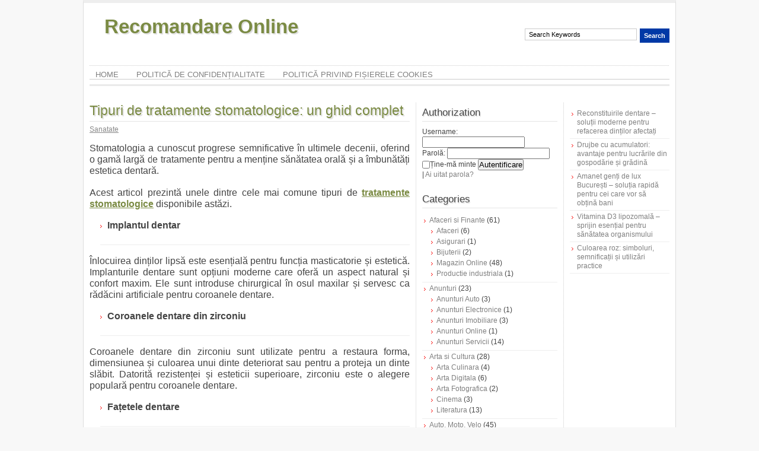

--- FILE ---
content_type: text/html; charset=UTF-8
request_url: https://recomandareonline.ro/tipuri-de-tratamente-stomatologice-un-ghid-complet/
body_size: 13806
content:
<!DOCTYPE html>
<html xmlns="http://www.w3.org/1999/xhtml" dir="ltr" lang="ro-RO" prefix="og: https://ogp.me/ns#">
<head profile="http://gmpg.org/xfn/11">
	<meta charset="UTF-8" />
	
	<link rel="stylesheet" href="https://recomandareonline.ro/wp-content/themes/adsimple/style.css" type="text/css" media="screen" />
	<!--[if IE]><script src="https://html5shiv.googlecode.com/svn/trunk/html5.js"></script><![endif]-->
	<link rel="alternate" type="application/rss+xml" title="Recomandare Online RSS Feed" href="https://recomandareonline.ro/feed/" />
	<link rel="pingback" href="https://recomandareonline.ro/xmlrpc.php" />
			<style>img:is([sizes="auto" i], [sizes^="auto," i]) { contain-intrinsic-size: 3000px 1500px }</style>
	
		<!-- All in One SEO 4.9.0 - aioseo.com -->
		<title>Tipuri de tratamente stomatologice: un ghid complet</title>
	<meta name="description" content="Stomatologia a cunoscut progrese semnificative în ultimele decenii, oferind o gamă largă de tratamente pentru a menține sănătatea orală și a îmbunătăți estetica" />
	<meta name="robots" content="max-image-preview:large" />
	<meta name="author" content="admin"/>
	<meta name="keywords" content="clinica dentara bucuresti,clinica plaza dent,clinica stomatologica sector 6,dentist din drumul taberei,stomatologie sector 6,tipuri de tratamente stomatologice,tratamente stomatologice" />
	<link rel="canonical" href="https://recomandareonline.ro/tipuri-de-tratamente-stomatologice-un-ghid-complet/" />
	<meta name="generator" content="All in One SEO (AIOSEO) 4.9.0" />
		<meta property="og:locale" content="ro_RO" />
		<meta property="og:site_name" content="Recomandare Online |" />
		<meta property="og:type" content="article" />
		<meta property="og:title" content="Tipuri de tratamente stomatologice: un ghid complet" />
		<meta property="og:description" content="Stomatologia a cunoscut progrese semnificative în ultimele decenii, oferind o gamă largă de tratamente pentru a menține sănătatea orală și a îmbunătăți estetica" />
		<meta property="og:url" content="https://recomandareonline.ro/tipuri-de-tratamente-stomatologice-un-ghid-complet/" />
		<meta property="article:published_time" content="2024-03-08T08:20:19+00:00" />
		<meta property="article:modified_time" content="2024-03-12T08:24:24+00:00" />
		<meta name="twitter:card" content="summary" />
		<meta name="twitter:title" content="Tipuri de tratamente stomatologice: un ghid complet" />
		<meta name="twitter:description" content="Stomatologia a cunoscut progrese semnificative în ultimele decenii, oferind o gamă largă de tratamente pentru a menține sănătatea orală și a îmbunătăți estetica" />
		<script type="application/ld+json" class="aioseo-schema">
			{"@context":"https:\/\/schema.org","@graph":[{"@type":"Article","@id":"https:\/\/recomandareonline.ro\/tipuri-de-tratamente-stomatologice-un-ghid-complet\/#article","name":"Tipuri de tratamente stomatologice: un ghid complet","headline":"Tipuri de tratamente stomatologice: un ghid complet","author":{"@id":"https:\/\/recomandareonline.ro\/author\/admin\/#author"},"publisher":{"@id":"https:\/\/recomandareonline.ro\/#organization"},"image":{"@type":"ImageObject","url":"https:\/\/recomandareonline.ro\/wp-content\/uploads\/2024\/03\/tratamente-stomatologice.jpg","width":1280,"height":720,"caption":"plazadent.ro"},"datePublished":"2024-03-08T10:20:19+02:00","dateModified":"2024-03-12T10:24:24+02:00","inLanguage":"ro-RO","mainEntityOfPage":{"@id":"https:\/\/recomandareonline.ro\/tipuri-de-tratamente-stomatologice-un-ghid-complet\/#webpage"},"isPartOf":{"@id":"https:\/\/recomandareonline.ro\/tipuri-de-tratamente-stomatologice-un-ghid-complet\/#webpage"},"articleSection":"Sanatate, clinica dentara Bucuresti, Clinica Plaza Dent, Clinica stomatologica sector 6, dentist din Drumul Taberei, Stomatologie sector 6, Tipuri de tratamente stomatologice, tratamente stomatologice"},{"@type":"BreadcrumbList","@id":"https:\/\/recomandareonline.ro\/tipuri-de-tratamente-stomatologice-un-ghid-complet\/#breadcrumblist","itemListElement":[{"@type":"ListItem","@id":"https:\/\/recomandareonline.ro#listItem","position":1,"name":"Prima pagin\u0103","item":"https:\/\/recomandareonline.ro","nextItem":{"@type":"ListItem","@id":"https:\/\/recomandareonline.ro\/category\/sanatate-si-medicina\/#listItem","name":"Sanatate si Medicina"}},{"@type":"ListItem","@id":"https:\/\/recomandareonline.ro\/category\/sanatate-si-medicina\/#listItem","position":2,"name":"Sanatate si Medicina","item":"https:\/\/recomandareonline.ro\/category\/sanatate-si-medicina\/","nextItem":{"@type":"ListItem","@id":"https:\/\/recomandareonline.ro\/category\/sanatate-si-medicina\/sanatate\/#listItem","name":"Sanatate"},"previousItem":{"@type":"ListItem","@id":"https:\/\/recomandareonline.ro#listItem","name":"Prima pagin\u0103"}},{"@type":"ListItem","@id":"https:\/\/recomandareonline.ro\/category\/sanatate-si-medicina\/sanatate\/#listItem","position":3,"name":"Sanatate","item":"https:\/\/recomandareonline.ro\/category\/sanatate-si-medicina\/sanatate\/","nextItem":{"@type":"ListItem","@id":"https:\/\/recomandareonline.ro\/tipuri-de-tratamente-stomatologice-un-ghid-complet\/#listItem","name":"Tipuri de tratamente stomatologice: un ghid complet"},"previousItem":{"@type":"ListItem","@id":"https:\/\/recomandareonline.ro\/category\/sanatate-si-medicina\/#listItem","name":"Sanatate si Medicina"}},{"@type":"ListItem","@id":"https:\/\/recomandareonline.ro\/tipuri-de-tratamente-stomatologice-un-ghid-complet\/#listItem","position":4,"name":"Tipuri de tratamente stomatologice: un ghid complet","previousItem":{"@type":"ListItem","@id":"https:\/\/recomandareonline.ro\/category\/sanatate-si-medicina\/sanatate\/#listItem","name":"Sanatate"}}]},{"@type":"Organization","@id":"https:\/\/recomandareonline.ro\/#organization","name":"Recomandare Online","url":"https:\/\/recomandareonline.ro\/"},{"@type":"Person","@id":"https:\/\/recomandareonline.ro\/author\/admin\/#author","url":"https:\/\/recomandareonline.ro\/author\/admin\/","name":"admin","image":{"@type":"ImageObject","@id":"https:\/\/recomandareonline.ro\/tipuri-de-tratamente-stomatologice-un-ghid-complet\/#authorImage","url":"https:\/\/secure.gravatar.com\/avatar\/8a10e43deef6363c1134f43c1340fa1e?s=96&d=mm&r=g","width":96,"height":96,"caption":"admin"}},{"@type":"WebPage","@id":"https:\/\/recomandareonline.ro\/tipuri-de-tratamente-stomatologice-un-ghid-complet\/#webpage","url":"https:\/\/recomandareonline.ro\/tipuri-de-tratamente-stomatologice-un-ghid-complet\/","name":"Tipuri de tratamente stomatologice: un ghid complet","description":"Stomatologia a cunoscut progrese semnificative \u00een ultimele decenii, oferind o gam\u0103 larg\u0103 de tratamente pentru a men\u021bine s\u0103n\u0103tatea oral\u0103 \u0219i a \u00eembun\u0103t\u0103\u021bi estetica","inLanguage":"ro-RO","isPartOf":{"@id":"https:\/\/recomandareonline.ro\/#website"},"breadcrumb":{"@id":"https:\/\/recomandareonline.ro\/tipuri-de-tratamente-stomatologice-un-ghid-complet\/#breadcrumblist"},"author":{"@id":"https:\/\/recomandareonline.ro\/author\/admin\/#author"},"creator":{"@id":"https:\/\/recomandareonline.ro\/author\/admin\/#author"},"image":{"@type":"ImageObject","url":"https:\/\/recomandareonline.ro\/wp-content\/uploads\/2024\/03\/tratamente-stomatologice.jpg","@id":"https:\/\/recomandareonline.ro\/tipuri-de-tratamente-stomatologice-un-ghid-complet\/#mainImage","width":1280,"height":720,"caption":"plazadent.ro"},"primaryImageOfPage":{"@id":"https:\/\/recomandareonline.ro\/tipuri-de-tratamente-stomatologice-un-ghid-complet\/#mainImage"},"datePublished":"2024-03-08T10:20:19+02:00","dateModified":"2024-03-12T10:24:24+02:00"},{"@type":"WebSite","@id":"https:\/\/recomandareonline.ro\/#website","url":"https:\/\/recomandareonline.ro\/","name":"Recomandare Online","inLanguage":"ro-RO","publisher":{"@id":"https:\/\/recomandareonline.ro\/#organization"}}]}
		</script>
		<!-- All in One SEO -->

<link rel="alternate" type="application/rss+xml" title="Flux comentarii Recomandare Online &raquo; Tipuri de tratamente stomatologice: un ghid complet" href="https://recomandareonline.ro/tipuri-de-tratamente-stomatologice-un-ghid-complet/feed/" />
<script type="text/javascript">
/* <![CDATA[ */
window._wpemojiSettings = {"baseUrl":"https:\/\/s.w.org\/images\/core\/emoji\/15.0.3\/72x72\/","ext":".png","svgUrl":"https:\/\/s.w.org\/images\/core\/emoji\/15.0.3\/svg\/","svgExt":".svg","source":{"concatemoji":"https:\/\/recomandareonline.ro\/wp-includes\/js\/wp-emoji-release.min.js?ver=0b67c9f33bb33566e095f569cecd5454"}};
/*! This file is auto-generated */
!function(i,n){var o,s,e;function c(e){try{var t={supportTests:e,timestamp:(new Date).valueOf()};sessionStorage.setItem(o,JSON.stringify(t))}catch(e){}}function p(e,t,n){e.clearRect(0,0,e.canvas.width,e.canvas.height),e.fillText(t,0,0);var t=new Uint32Array(e.getImageData(0,0,e.canvas.width,e.canvas.height).data),r=(e.clearRect(0,0,e.canvas.width,e.canvas.height),e.fillText(n,0,0),new Uint32Array(e.getImageData(0,0,e.canvas.width,e.canvas.height).data));return t.every(function(e,t){return e===r[t]})}function u(e,t,n){switch(t){case"flag":return n(e,"\ud83c\udff3\ufe0f\u200d\u26a7\ufe0f","\ud83c\udff3\ufe0f\u200b\u26a7\ufe0f")?!1:!n(e,"\ud83c\uddfa\ud83c\uddf3","\ud83c\uddfa\u200b\ud83c\uddf3")&&!n(e,"\ud83c\udff4\udb40\udc67\udb40\udc62\udb40\udc65\udb40\udc6e\udb40\udc67\udb40\udc7f","\ud83c\udff4\u200b\udb40\udc67\u200b\udb40\udc62\u200b\udb40\udc65\u200b\udb40\udc6e\u200b\udb40\udc67\u200b\udb40\udc7f");case"emoji":return!n(e,"\ud83d\udc26\u200d\u2b1b","\ud83d\udc26\u200b\u2b1b")}return!1}function f(e,t,n){var r="undefined"!=typeof WorkerGlobalScope&&self instanceof WorkerGlobalScope?new OffscreenCanvas(300,150):i.createElement("canvas"),a=r.getContext("2d",{willReadFrequently:!0}),o=(a.textBaseline="top",a.font="600 32px Arial",{});return e.forEach(function(e){o[e]=t(a,e,n)}),o}function t(e){var t=i.createElement("script");t.src=e,t.defer=!0,i.head.appendChild(t)}"undefined"!=typeof Promise&&(o="wpEmojiSettingsSupports",s=["flag","emoji"],n.supports={everything:!0,everythingExceptFlag:!0},e=new Promise(function(e){i.addEventListener("DOMContentLoaded",e,{once:!0})}),new Promise(function(t){var n=function(){try{var e=JSON.parse(sessionStorage.getItem(o));if("object"==typeof e&&"number"==typeof e.timestamp&&(new Date).valueOf()<e.timestamp+604800&&"object"==typeof e.supportTests)return e.supportTests}catch(e){}return null}();if(!n){if("undefined"!=typeof Worker&&"undefined"!=typeof OffscreenCanvas&&"undefined"!=typeof URL&&URL.createObjectURL&&"undefined"!=typeof Blob)try{var e="postMessage("+f.toString()+"("+[JSON.stringify(s),u.toString(),p.toString()].join(",")+"));",r=new Blob([e],{type:"text/javascript"}),a=new Worker(URL.createObjectURL(r),{name:"wpTestEmojiSupports"});return void(a.onmessage=function(e){c(n=e.data),a.terminate(),t(n)})}catch(e){}c(n=f(s,u,p))}t(n)}).then(function(e){for(var t in e)n.supports[t]=e[t],n.supports.everything=n.supports.everything&&n.supports[t],"flag"!==t&&(n.supports.everythingExceptFlag=n.supports.everythingExceptFlag&&n.supports[t]);n.supports.everythingExceptFlag=n.supports.everythingExceptFlag&&!n.supports.flag,n.DOMReady=!1,n.readyCallback=function(){n.DOMReady=!0}}).then(function(){return e}).then(function(){var e;n.supports.everything||(n.readyCallback(),(e=n.source||{}).concatemoji?t(e.concatemoji):e.wpemoji&&e.twemoji&&(t(e.twemoji),t(e.wpemoji)))}))}((window,document),window._wpemojiSettings);
/* ]]> */
</script>
<style id='wp-emoji-styles-inline-css' type='text/css'>

	img.wp-smiley, img.emoji {
		display: inline !important;
		border: none !important;
		box-shadow: none !important;
		height: 1em !important;
		width: 1em !important;
		margin: 0 0.07em !important;
		vertical-align: -0.1em !important;
		background: none !important;
		padding: 0 !important;
	}
</style>
<link rel='stylesheet' id='wp-block-library-css' href='https://recomandareonline.ro/wp-includes/css/dist/block-library/style.min.css?ver=0b67c9f33bb33566e095f569cecd5454' type='text/css' media='all' />
<link rel='stylesheet' id='aioseo/css/src/vue/standalone/blocks/table-of-contents/global.scss-css' href='https://recomandareonline.ro/wp-content/plugins/all-in-one-seo-pack/dist/Lite/assets/css/table-of-contents/global.e90f6d47.css?ver=4.9.0' type='text/css' media='all' />
<style id='classic-theme-styles-inline-css' type='text/css'>
/*! This file is auto-generated */
.wp-block-button__link{color:#fff;background-color:#32373c;border-radius:9999px;box-shadow:none;text-decoration:none;padding:calc(.667em + 2px) calc(1.333em + 2px);font-size:1.125em}.wp-block-file__button{background:#32373c;color:#fff;text-decoration:none}
</style>
<style id='global-styles-inline-css' type='text/css'>
:root{--wp--preset--aspect-ratio--square: 1;--wp--preset--aspect-ratio--4-3: 4/3;--wp--preset--aspect-ratio--3-4: 3/4;--wp--preset--aspect-ratio--3-2: 3/2;--wp--preset--aspect-ratio--2-3: 2/3;--wp--preset--aspect-ratio--16-9: 16/9;--wp--preset--aspect-ratio--9-16: 9/16;--wp--preset--color--black: #000000;--wp--preset--color--cyan-bluish-gray: #abb8c3;--wp--preset--color--white: #ffffff;--wp--preset--color--pale-pink: #f78da7;--wp--preset--color--vivid-red: #cf2e2e;--wp--preset--color--luminous-vivid-orange: #ff6900;--wp--preset--color--luminous-vivid-amber: #fcb900;--wp--preset--color--light-green-cyan: #7bdcb5;--wp--preset--color--vivid-green-cyan: #00d084;--wp--preset--color--pale-cyan-blue: #8ed1fc;--wp--preset--color--vivid-cyan-blue: #0693e3;--wp--preset--color--vivid-purple: #9b51e0;--wp--preset--gradient--vivid-cyan-blue-to-vivid-purple: linear-gradient(135deg,rgba(6,147,227,1) 0%,rgb(155,81,224) 100%);--wp--preset--gradient--light-green-cyan-to-vivid-green-cyan: linear-gradient(135deg,rgb(122,220,180) 0%,rgb(0,208,130) 100%);--wp--preset--gradient--luminous-vivid-amber-to-luminous-vivid-orange: linear-gradient(135deg,rgba(252,185,0,1) 0%,rgba(255,105,0,1) 100%);--wp--preset--gradient--luminous-vivid-orange-to-vivid-red: linear-gradient(135deg,rgba(255,105,0,1) 0%,rgb(207,46,46) 100%);--wp--preset--gradient--very-light-gray-to-cyan-bluish-gray: linear-gradient(135deg,rgb(238,238,238) 0%,rgb(169,184,195) 100%);--wp--preset--gradient--cool-to-warm-spectrum: linear-gradient(135deg,rgb(74,234,220) 0%,rgb(151,120,209) 20%,rgb(207,42,186) 40%,rgb(238,44,130) 60%,rgb(251,105,98) 80%,rgb(254,248,76) 100%);--wp--preset--gradient--blush-light-purple: linear-gradient(135deg,rgb(255,206,236) 0%,rgb(152,150,240) 100%);--wp--preset--gradient--blush-bordeaux: linear-gradient(135deg,rgb(254,205,165) 0%,rgb(254,45,45) 50%,rgb(107,0,62) 100%);--wp--preset--gradient--luminous-dusk: linear-gradient(135deg,rgb(255,203,112) 0%,rgb(199,81,192) 50%,rgb(65,88,208) 100%);--wp--preset--gradient--pale-ocean: linear-gradient(135deg,rgb(255,245,203) 0%,rgb(182,227,212) 50%,rgb(51,167,181) 100%);--wp--preset--gradient--electric-grass: linear-gradient(135deg,rgb(202,248,128) 0%,rgb(113,206,126) 100%);--wp--preset--gradient--midnight: linear-gradient(135deg,rgb(2,3,129) 0%,rgb(40,116,252) 100%);--wp--preset--font-size--small: 13px;--wp--preset--font-size--medium: 20px;--wp--preset--font-size--large: 36px;--wp--preset--font-size--x-large: 42px;--wp--preset--spacing--20: 0.44rem;--wp--preset--spacing--30: 0.67rem;--wp--preset--spacing--40: 1rem;--wp--preset--spacing--50: 1.5rem;--wp--preset--spacing--60: 2.25rem;--wp--preset--spacing--70: 3.38rem;--wp--preset--spacing--80: 5.06rem;--wp--preset--shadow--natural: 6px 6px 9px rgba(0, 0, 0, 0.2);--wp--preset--shadow--deep: 12px 12px 50px rgba(0, 0, 0, 0.4);--wp--preset--shadow--sharp: 6px 6px 0px rgba(0, 0, 0, 0.2);--wp--preset--shadow--outlined: 6px 6px 0px -3px rgba(255, 255, 255, 1), 6px 6px rgba(0, 0, 0, 1);--wp--preset--shadow--crisp: 6px 6px 0px rgba(0, 0, 0, 1);}:where(.is-layout-flex){gap: 0.5em;}:where(.is-layout-grid){gap: 0.5em;}body .is-layout-flex{display: flex;}.is-layout-flex{flex-wrap: wrap;align-items: center;}.is-layout-flex > :is(*, div){margin: 0;}body .is-layout-grid{display: grid;}.is-layout-grid > :is(*, div){margin: 0;}:where(.wp-block-columns.is-layout-flex){gap: 2em;}:where(.wp-block-columns.is-layout-grid){gap: 2em;}:where(.wp-block-post-template.is-layout-flex){gap: 1.25em;}:where(.wp-block-post-template.is-layout-grid){gap: 1.25em;}.has-black-color{color: var(--wp--preset--color--black) !important;}.has-cyan-bluish-gray-color{color: var(--wp--preset--color--cyan-bluish-gray) !important;}.has-white-color{color: var(--wp--preset--color--white) !important;}.has-pale-pink-color{color: var(--wp--preset--color--pale-pink) !important;}.has-vivid-red-color{color: var(--wp--preset--color--vivid-red) !important;}.has-luminous-vivid-orange-color{color: var(--wp--preset--color--luminous-vivid-orange) !important;}.has-luminous-vivid-amber-color{color: var(--wp--preset--color--luminous-vivid-amber) !important;}.has-light-green-cyan-color{color: var(--wp--preset--color--light-green-cyan) !important;}.has-vivid-green-cyan-color{color: var(--wp--preset--color--vivid-green-cyan) !important;}.has-pale-cyan-blue-color{color: var(--wp--preset--color--pale-cyan-blue) !important;}.has-vivid-cyan-blue-color{color: var(--wp--preset--color--vivid-cyan-blue) !important;}.has-vivid-purple-color{color: var(--wp--preset--color--vivid-purple) !important;}.has-black-background-color{background-color: var(--wp--preset--color--black) !important;}.has-cyan-bluish-gray-background-color{background-color: var(--wp--preset--color--cyan-bluish-gray) !important;}.has-white-background-color{background-color: var(--wp--preset--color--white) !important;}.has-pale-pink-background-color{background-color: var(--wp--preset--color--pale-pink) !important;}.has-vivid-red-background-color{background-color: var(--wp--preset--color--vivid-red) !important;}.has-luminous-vivid-orange-background-color{background-color: var(--wp--preset--color--luminous-vivid-orange) !important;}.has-luminous-vivid-amber-background-color{background-color: var(--wp--preset--color--luminous-vivid-amber) !important;}.has-light-green-cyan-background-color{background-color: var(--wp--preset--color--light-green-cyan) !important;}.has-vivid-green-cyan-background-color{background-color: var(--wp--preset--color--vivid-green-cyan) !important;}.has-pale-cyan-blue-background-color{background-color: var(--wp--preset--color--pale-cyan-blue) !important;}.has-vivid-cyan-blue-background-color{background-color: var(--wp--preset--color--vivid-cyan-blue) !important;}.has-vivid-purple-background-color{background-color: var(--wp--preset--color--vivid-purple) !important;}.has-black-border-color{border-color: var(--wp--preset--color--black) !important;}.has-cyan-bluish-gray-border-color{border-color: var(--wp--preset--color--cyan-bluish-gray) !important;}.has-white-border-color{border-color: var(--wp--preset--color--white) !important;}.has-pale-pink-border-color{border-color: var(--wp--preset--color--pale-pink) !important;}.has-vivid-red-border-color{border-color: var(--wp--preset--color--vivid-red) !important;}.has-luminous-vivid-orange-border-color{border-color: var(--wp--preset--color--luminous-vivid-orange) !important;}.has-luminous-vivid-amber-border-color{border-color: var(--wp--preset--color--luminous-vivid-amber) !important;}.has-light-green-cyan-border-color{border-color: var(--wp--preset--color--light-green-cyan) !important;}.has-vivid-green-cyan-border-color{border-color: var(--wp--preset--color--vivid-green-cyan) !important;}.has-pale-cyan-blue-border-color{border-color: var(--wp--preset--color--pale-cyan-blue) !important;}.has-vivid-cyan-blue-border-color{border-color: var(--wp--preset--color--vivid-cyan-blue) !important;}.has-vivid-purple-border-color{border-color: var(--wp--preset--color--vivid-purple) !important;}.has-vivid-cyan-blue-to-vivid-purple-gradient-background{background: var(--wp--preset--gradient--vivid-cyan-blue-to-vivid-purple) !important;}.has-light-green-cyan-to-vivid-green-cyan-gradient-background{background: var(--wp--preset--gradient--light-green-cyan-to-vivid-green-cyan) !important;}.has-luminous-vivid-amber-to-luminous-vivid-orange-gradient-background{background: var(--wp--preset--gradient--luminous-vivid-amber-to-luminous-vivid-orange) !important;}.has-luminous-vivid-orange-to-vivid-red-gradient-background{background: var(--wp--preset--gradient--luminous-vivid-orange-to-vivid-red) !important;}.has-very-light-gray-to-cyan-bluish-gray-gradient-background{background: var(--wp--preset--gradient--very-light-gray-to-cyan-bluish-gray) !important;}.has-cool-to-warm-spectrum-gradient-background{background: var(--wp--preset--gradient--cool-to-warm-spectrum) !important;}.has-blush-light-purple-gradient-background{background: var(--wp--preset--gradient--blush-light-purple) !important;}.has-blush-bordeaux-gradient-background{background: var(--wp--preset--gradient--blush-bordeaux) !important;}.has-luminous-dusk-gradient-background{background: var(--wp--preset--gradient--luminous-dusk) !important;}.has-pale-ocean-gradient-background{background: var(--wp--preset--gradient--pale-ocean) !important;}.has-electric-grass-gradient-background{background: var(--wp--preset--gradient--electric-grass) !important;}.has-midnight-gradient-background{background: var(--wp--preset--gradient--midnight) !important;}.has-small-font-size{font-size: var(--wp--preset--font-size--small) !important;}.has-medium-font-size{font-size: var(--wp--preset--font-size--medium) !important;}.has-large-font-size{font-size: var(--wp--preset--font-size--large) !important;}.has-x-large-font-size{font-size: var(--wp--preset--font-size--x-large) !important;}
:where(.wp-block-post-template.is-layout-flex){gap: 1.25em;}:where(.wp-block-post-template.is-layout-grid){gap: 1.25em;}
:where(.wp-block-columns.is-layout-flex){gap: 2em;}:where(.wp-block-columns.is-layout-grid){gap: 2em;}
:root :where(.wp-block-pullquote){font-size: 1.5em;line-height: 1.6;}
</style>
<link rel="https://api.w.org/" href="https://recomandareonline.ro/wp-json/" /><link rel="alternate" title="JSON" type="application/json" href="https://recomandareonline.ro/wp-json/wp/v2/posts/2652" /><link rel="EditURI" type="application/rsd+xml" title="RSD" href="https://recomandareonline.ro/xmlrpc.php?rsd" />
<link rel="alternate" title="oEmbed (JSON)" type="application/json+oembed" href="https://recomandareonline.ro/wp-json/oembed/1.0/embed?url=https%3A%2F%2Frecomandareonline.ro%2Ftipuri-de-tratamente-stomatologice-un-ghid-complet%2F" />
<link rel="alternate" title="oEmbed (XML)" type="text/xml+oembed" href="https://recomandareonline.ro/wp-json/oembed/1.0/embed?url=https%3A%2F%2Frecomandareonline.ro%2Ftipuri-de-tratamente-stomatologice-un-ghid-complet%2F&#038;format=xml" />

<!-- Contact Us Form -->
<style type="text/css">
.cuf_input {display:none !important; visibility:hidden !important;}
#contactsubmit:hover, #contactsubmit:focus {
	background: #849F00 repeat-x;
	color: #FFF;
	text-decoration: none;
}
#contactsubmit:active {background: #849F00}
#contactsubmit {
	color: #FFF;
	margin-top:5px;
	margin-bottom:5px;
	background: #738c00 repeat-x;
	display: block;
	float: left;
	/*height: 28px;*/
	padding-right: 23px;
	padding-left: 23px;
	font-size: 12px;
	text-transform: uppercase;
	text-decoration: none;
	font-weight: bold;
	text-shadow: 0px 1px 0px rgba(0, 0, 0, 0.2);
	filter: dropshadow(color=rgba(0, 0, 0, 0.2), offx=0, offy=1);
	-webkit-border-radius: 5px;
	-moz-border-radius: 5px;
	border-radius: 5px;
	-webkit-transition: background 300ms linear;
-moz-transition: background 300ms linear;
-o-transition: background 300ms linear;
transition: background 300ms linear;
-webkit-box-shadow: 0px 2px 2px 0px rgba(0, 0, 0, 0.2);
-moz-box-shadow: 0px 2px 2px 0px rgba(0, 0, 0, 0.2);
box-shadow: 0px 2px 2px 0px rgba(0, 0, 0, 0.2);
text-align:center
}
#tinyform {
clear: both;
width:500px;
	margin-left:auto;
	margin-right:auto;
	/*margin-top:30px;*/
	padding:20px;
	padding-bottom:0px;
	-webkit-border-radius:5px;
	-moz-border-radius:5px;
	border-radius:5px;
	-webkit-box-shadow:0px 0px 10px 0px rgba(0,0,0,0.2);
	-moz-box-shadow:0px 0px 10px 0px rgba(0,0,0,0.2);
	box-shadow:0px 0px 10px 0px rgba(0,0,0,0.2);
	border:4px solid #FFF;
	-webkit-transition:all 200ms linear;
	-moz-transition:all 200ms linear;
	-o-transition:all 200ms linear;
	transition:all 200ms linear;
}
.cuf_field_1 {
	margin-bottom:10px;
}
.cuf_field {
	-moz-box-sizing:border-box;
	-webkit-box-sizing:border-box;
	box-sizing:border-box;
	background:#fff;
	border:1px solid #A9B3BC;
	padding:8px;
	width:100%;
	margin-top:5px;
margin-bottom:15px;
	outline:none
}
.cuf_textarea {
	-moz-box-sizing:border-box;
	-webkit-box-sizing:border-box;
	box-sizing:border-box;
	background:#fff;
	border:1px solid #A9B3BC;
	padding:8px;
	width:100%;
	margin-top:5px;
	outline:none;
margin-bottom:15px;
}


</style>
</head>

<body data-rsssl=1>

<div id="wrapper">

	<header>
		<h1 id="logo"><a href="https://recomandareonline.ro">Recomandare Online</a> <span></span></h1>
		<nav>
			<ul id="nav">
				<li><a href="https://recomandareonline.ro/">Home</a></li>
				<li class="page_item page-item-1241"><a href="https://recomandareonline.ro/politica-de-confidentialitate/">Politică de confidențialitate</a></li>
<li class="page_item page-item-1242"><a href="https://recomandareonline.ro/politica-privind-fisierele-cookies/">Politică privind fișierele cookies</a></li>
			</ul>
		</nav>
		<form method="get" id="search" action="https://recomandareonline.ro/">
			<input type="text" name="s" value="Search Keywords" onblur="if(this.value=='') this.value='Search Keywords';" onfocus="if(this.value=='Search Keywords') this.value='';" id="s" />
			<input type="submit" value="Search" id="searchsubmit" />
		</form>
<link rel="stylesheet" href="https://recomandareonline.ro/wp-content/plugins/article-directory/author-panel.css" type="text/css" media="screen" />
<link rel="stylesheet" href="https://recomandareonline.ro/wp-content/plugins/article-directory/categories.css" type="text/css" media="screen" />
	</header>

	<section>
		<div id="content">


	
		<article class="post">
			<h2><a href="https://recomandareonline.ro/tipuri-de-tratamente-stomatologice-un-ghid-complet/" rel="bookmark">Tipuri de tratamente stomatologice: un ghid complet</a></h2>
			<div class="pmeta"><a href="https://recomandareonline.ro/category/sanatate-si-medicina/sanatate/" rel="category tag">Sanatate</a></div>
			<div class="entry">
			  <p align="justify"><span style="font-family: Arial, sans-serif;"><span style="font-size: medium;">Stomatologia a cunoscut progrese semnificative în ultimele decenii, oferind o gamă largă de tratamente pentru a menține sănătatea orală și a îmbunătăți estetica dentară. </span></span></p>
<p align="justify"><span style="font-family: Arial, sans-serif;"><span style="font-size: medium;">Acest articol prezintă unele dintre cele mai comune tipuri de </span></span><a href="https://plazadent.ro/"><span style="font-family: Arial, sans-serif;"><span style="font-size: medium;"><b>tratamente stomatologice</b></span></span></a><span style="font-family: Arial, sans-serif;"><span style="font-size: medium;"> disponibile astăzi.</span></span></p>
<ul>
<li>
<p align="justify"><strong><span style="font-family: Arial, sans-serif;"><span style="font-size: medium;">Implantul </span></span></strong><strong><span style="font-family: Arial, sans-serif;"><span style="font-size: medium;">d</span></span></strong><strong><span style="font-family: Arial, sans-serif;"><span style="font-size: medium;">entar</span></span></strong></p>
</li>
</ul>
<p align="justify"><span style="font-family: Arial, sans-serif;"><span style="font-size: medium;">Înlocuirea dinților lipsă este esențială pentru funcția masticatorie și estetică. Implanturile dentare sunt opțiuni moderne care oferă un aspect natural și confort maxim. Ele sunt introduse chirurgical în osul maxilar și servesc ca rădăcini artificiale pentru coroanele dentare.</span></span></p>
<ul>
<li>
<p align="justify"><strong><span style="font-family: Arial, sans-serif;"><span style="font-size: medium;">Coroanele </span></span></strong><strong><span style="font-family: Arial, sans-serif;"><span style="font-size: medium;">d</span></span></strong><strong><span style="font-family: Arial, sans-serif;"><span style="font-size: medium;">entare din </span></span></strong><strong><span style="font-family: Arial, sans-serif;"><span style="font-size: medium;">z</span></span></strong><strong><span style="font-family: Arial, sans-serif;"><span style="font-size: medium;">irconiu</span></span></strong></p>
</li>
</ul>
<p align="justify"><span style="font-family: Arial, sans-serif;"><span style="font-size: medium;">Coroanele dentare din zirconiu sunt utilizate pentru a restaura forma, dimensiunea și culoarea unui dinte deteriorat sau pentru a proteja un dinte slăbit. Datorită rezistenței și esteticii superioare, zirconiu este o alegere populară pentru coroanele dentare.</span></span></p>
<ul>
<li>
<p align="justify"><strong><span style="font-family: Arial, sans-serif;"><span style="font-size: medium;">Fațetele </span></span></strong><strong><span style="font-family: Arial, sans-serif;"><span style="font-size: medium;">d</span></span></strong><strong><span style="font-family: Arial, sans-serif;"><span style="font-size: medium;">entare</span></span></strong></p>
</li>
</ul>
<p align="justify"><span style="font-family: Arial, sans-serif;"><span style="font-size: medium;">Fațetele dentare sunt folosite pentru a îmbunătăți estetica zâmbetului. Acestea sunt subțiri plăci de porțelan sau compozit care sunt lipite pe fața frontală a dinților pentru a corecta probleme precum culori nedorite, forme neregulate sau spații între dinți.</span></span></p>
<ul>
<li>
<p align="justify"><strong><span style="font-family: Arial, sans-serif;"><span style="font-size: medium;">Albirea </span></span></strong><strong><span style="font-family: Arial, sans-serif;"><span style="font-size: medium;">d</span></span></strong><strong><span style="font-family: Arial, sans-serif;"><span style="font-size: medium;">inților</span></span></strong></p>
</li>
</ul>
<p align="justify"><span style="font-family: Arial, sans-serif;"><span style="font-size: medium;">Albirea dinților este un tratament cosmetic popular care îmbunătățește culoarea naturală a dinților fără a le afecta structura. Aceasta poate fi realizată în cabinetul stomatologic sau acasă, cu produse prescrise de </span></span><span style="font-family: Arial, sans-serif;"><span style="font-size: medium;">un </span></span><span style="font-family: Arial, sans-serif;"><span style="font-size: medium;">medic </span></span><span style="font-family: Arial, sans-serif;"><span style="font-size: medium;"><b>dentist </b></span></span><span style="font-family: Arial, sans-serif;"><span style="font-size: medium;"><b>din Drumul Taberei.</b></span></span></p>
<ul>
<li>
<p align="justify"><strong><span style="font-family: Arial, sans-serif;"><span style="font-size: medium;">Tratamentele </span></span></strong><strong><span style="font-family: Arial, sans-serif;"><span style="font-size: medium;">p</span></span></strong><strong><span style="font-family: Arial, sans-serif;"><span style="font-size: medium;">arodontale</span></span></strong></p>
</li>
</ul>
<p align="justify"><span style="font-family: Arial, sans-serif;"><span style="font-size: medium;">Parodontoza este o afecțiune gravă care poate duce la pierderea dinților dacă nu este tratată. Tratamentele parodontale variază de la curățarea profesională a dinților până la intervenții chirurgicale, în funcție de severitatea bolii.</span></span></p>
<ul>
<li>
<p align="justify"><strong><span style="font-family: Arial, sans-serif;"><span style="font-size: medium;">Aparatul </span></span></strong><strong><span style="font-family: Arial, sans-serif;"><span style="font-size: medium;">d</span></span></strong><strong><span style="font-family: Arial, sans-serif;"><span style="font-size: medium;">entar</span></span></strong></p>
</li>
</ul>
<p align="justify"><span style="font-family: Arial, sans-serif;"><span style="font-size: medium;">Aparatele dentare sunt utilizate pentru corectarea alinierii și ocluziei dinților. Acestea pot fi fixe sau mobile și sunt personalizate pentru fiecare pacient în parte.</span></span></p>
<ul>
<li>
<p align="justify"><strong><span style="font-family: Arial, sans-serif;"><span style="font-size: medium;">Intervenții </span></span></strong><strong><span style="font-family: Arial, sans-serif;"><span style="font-size: medium;">c</span></span></strong><strong><span style="font-family: Arial, sans-serif;"><span style="font-size: medium;">hirurgicale</span></span></strong></p>
</li>
</ul>
<p align="justify"><span style="font-family: Arial, sans-serif;"><span style="font-size: medium;">Uneori, soluția cea mai bună pentru problemele dentare este chirurgia. Aceasta include extracții de dinți, intervenții pe țesuturile moi sau dure ale cavității bucale, precum și intervenții complexe, cum ar fi cele de implantologie sau chirurgie maxilo-facială.</span></span></p>
<h3 style="text-align: center;" align="justify"><b>Tratamente stomatologice | dentist din Drumul Taberei | PlazaDent.ro</b></h3>
<p style="text-align: center;"><img decoding="async" class="size-full wp-image-2653 aligncenter" src="https://recomandareonline.ro/wp-content/uploads/2024/03/plazadent-logo.png" alt="Tratamente stomatologice" width="257" height="99" /></p>
<p align="justify"><span style="font-family: Arial, sans-serif;"><span style="font-size: medium;">În concluzie, există o varietate de tratamente stomatologice disponibile pentru a menține și îmbunătăți sănătatea orală. </span></span></p>
<p align="justify"><span style="font-family: Arial, sans-serif;"><span style="font-size: medium;">Este important să discutați cu medicul dentist de la Plaza Dent despre care tratament este cel mai potrivit pentru nevoile dumneavoastră.</span></span></p>
			</div>
						<div class="ptags">Tags: <a href="https://recomandareonline.ro/tag/clinica-dentara-bucuresti/" rel="tag">clinica dentara Bucuresti</a>, <a href="https://recomandareonline.ro/tag/clinica-plaza-dent/" rel="tag">Clinica Plaza Dent</a>, <a href="https://recomandareonline.ro/tag/clinica-stomatologica-sector-6/" rel="tag">Clinica stomatologica sector 6</a>, <a href="https://recomandareonline.ro/tag/dentist-din-drumul-taberei/" rel="tag">dentist din Drumul Taberei</a>, <a href="https://recomandareonline.ro/tag/stomatologie-sector-6/" rel="tag">Stomatologie sector 6</a>, <a href="https://recomandareonline.ro/tag/tipuri-de-tratamente-stomatologice/" rel="tag">Tipuri de tratamente stomatologice</a>, <a href="https://recomandareonline.ro/tag/tratamente-stomatologice/" rel="tag">tratamente stomatologice</a></div>
		</article>

		

	
	 


<div id="respond">

	<h3>Leave a Reply</h3>

	<div id="cancel-comment-reply">
		<small><a rel="nofollow" id="cancel-comment-reply-link" href="/tipuri-de-tratamente-stomatologice-un-ghid-complet/#respond" style="display:none;">Dă clic aici pentru a anula răspunsul.</a></small>
	</div>


	<form action="https://recomandareonline.ro/wp-comments-post.php" method="post" id="commentform">


		<p>
			<input type="text" name="author" id="author" value="" size="22" tabindex="1" aria-required='true' />
			<label for="author">Name (<span style="color:red">*</span>)</label>
		</p>

		<p>
			<input type="text" name="email" id="email" value="" size="22" tabindex="2" aria-required='true' />
			<label for="email">Mail (will not be published) (<span style="color:red">*</span>)</label>
		</p>

		<p>
			<input type="text" name="url" id="url" value="" size="22" tabindex="3" />
			<label for="url">Website</label>
		</p>


		<p><textarea name="comment" id="comment" cols="100%" rows="10" tabindex="4"></textarea></p>

		<p style="display: none;"><input type="hidden" id="akismet_comment_nonce" name="akismet_comment_nonce" value="970856b80c" /></p><p style="display: none !important;" class="akismet-fields-container" data-prefix="ak_"><label>&#916;<textarea name="ak_hp_textarea" cols="45" rows="8" maxlength="100"></textarea></label><input type="hidden" id="ak_js_1" name="ak_js" value="85"/><script>document.getElementById( "ak_js_1" ).setAttribute( "value", ( new Date() ).getTime() );</script></p>
		<p>
			<input name="submit" type="submit" id="submit" tabindex="5" value="Submit Comment" />
			<input type='hidden' name='comment_post_ID' value='2652' id='comment_post_ID' />
<input type='hidden' name='comment_parent' id='comment_parent' value='0' />
		</p>

	</form>


</div>


	
    </div><!-- end #content -->

    <aside>

      <div id="sidebar1">
        <div class="section">
	        <h3>Authorization</h3>
		      <form name="loginform" id="authoriz" action="https://recomandareonline.ro/wp-login.php" method="post">
						<div>
			        <label for="login">Username:</label>
			        <input type="text" name="log" value="" id="login" />
						</div>
						<div>
			        <label for="pass">Parolă:</label>
			        <input type="password" name="pwd" value="" id="pass" />
						</div>
						<div>
		        	<span id="remember"><label for="rememberme"><input name="rememberme" id="rememberme" type="checkbox" value="forever" />Ține-mă minte</label></span>
		        	<input type="submit" name="submit" value="Autentificare" id="enter" />
						</div>
		        <input type="hidden" name="redirect_to" value="/tipuri-de-tratamente-stomatologice-un-ghid-complet/" />
		        <div id="lost"> | <a href="https://recomandareonline.ro/wp-login.php?action=lostpassword">Ai uitat parola?</a></div>
		      </form>
				</div><!-- .section -->
	

				<div class="section">
					<h3>Categories</h3>
					<ul>
							<li class="cat-item cat-item-1"><a href="https://recomandareonline.ro/category/afaceri-si-finante/">Afaceri si Finante</a> (61)
<ul class='children'>
	<li class="cat-item cat-item-4"><a href="https://recomandareonline.ro/category/afaceri-si-finante/afaceri/">Afaceri</a> (6)
</li>
	<li class="cat-item cat-item-6"><a href="https://recomandareonline.ro/category/afaceri-si-finante/asigurari/">Asigurari</a> (1)
</li>
	<li class="cat-item cat-item-7"><a href="https://recomandareonline.ro/category/afaceri-si-finante/bijuterii/">Bijuterii</a> (2)
</li>
	<li class="cat-item cat-item-12"><a href="https://recomandareonline.ro/category/afaceri-si-finante/magazin-online/">Magazin Online</a> (48)
</li>
	<li class="cat-item cat-item-15"><a href="https://recomandareonline.ro/category/afaceri-si-finante/productie-industriala/">Productie industriala</a> (1)
</li>
</ul>
</li>
	<li class="cat-item cat-item-16"><a href="https://recomandareonline.ro/category/anunturi/">Anunturi</a> (23)
<ul class='children'>
	<li class="cat-item cat-item-19"><a href="https://recomandareonline.ro/category/anunturi/anunturi-auto/">Anunturi Auto</a> (3)
</li>
	<li class="cat-item cat-item-25"><a href="https://recomandareonline.ro/category/anunturi/anunturi-electronice/">Anunturi Electronice</a> (1)
</li>
	<li class="cat-item cat-item-29"><a href="https://recomandareonline.ro/category/anunturi/anunturi-imobiliare/">Anunturi Imobiliare</a> (3)
</li>
	<li class="cat-item cat-item-36"><a href="https://recomandareonline.ro/category/anunturi/anunturi-online/">Anunturi Online</a> (1)
</li>
	<li class="cat-item cat-item-38"><a href="https://recomandareonline.ro/category/anunturi/anunturi-servicii/">Anunturi Servicii</a> (14)
</li>
</ul>
</li>
	<li class="cat-item cat-item-17"><a href="https://recomandareonline.ro/category/arta-si-cultura/">Arta si Cultura</a> (28)
<ul class='children'>
	<li class="cat-item cat-item-46"><a href="https://recomandareonline.ro/category/arta-si-cultura/arta-culinara/">Arta Culinara</a> (4)
</li>
	<li class="cat-item cat-item-48"><a href="https://recomandareonline.ro/category/arta-si-cultura/arta-digitala/">Arta Digitala</a> (6)
</li>
	<li class="cat-item cat-item-49"><a href="https://recomandareonline.ro/category/arta-si-cultura/arta-fotografica/">Arta Fotografica</a> (2)
</li>
	<li class="cat-item cat-item-53"><a href="https://recomandareonline.ro/category/arta-si-cultura/cinema/">Cinema</a> (3)
</li>
	<li class="cat-item cat-item-56"><a href="https://recomandareonline.ro/category/arta-si-cultura/literatura/">Literatura</a> (13)
</li>
</ul>
</li>
	<li class="cat-item cat-item-18"><a href="https://recomandareonline.ro/category/auto-moto-velo/">Auto, Moto, Velo</a> (45)
<ul class='children'>
	<li class="cat-item cat-item-81"><a href="https://recomandareonline.ro/category/auto-moto-velo/anvelope-si-jante/">Anvelope si Jante</a> (3)
</li>
	<li class="cat-item cat-item-86"><a href="https://recomandareonline.ro/category/auto-moto-velo/autoturisme/">Autoturisme</a> (5)
</li>
	<li class="cat-item cat-item-95"><a href="https://recomandareonline.ro/category/auto-moto-velo/publicitate-auto/">Publicitate Auto</a> (1)
</li>
	<li class="cat-item cat-item-100"><a href="https://recomandareonline.ro/category/auto-moto-velo/service-auto/">Service Auto</a> (3)
</li>
</ul>
</li>
	<li class="cat-item cat-item-20"><a href="https://recomandareonline.ro/category/calculatoare/">Calculatoare</a> (17)
<ul class='children'>
	<li class="cat-item cat-item-105"><a href="https://recomandareonline.ro/category/calculatoare/hardware/">Hardware</a> (1)
</li>
	<li class="cat-item cat-item-121"><a href="https://recomandareonline.ro/category/calculatoare/software/">Software</a> (5)
</li>
</ul>
</li>
	<li class="cat-item cat-item-22"><a href="https://recomandareonline.ro/category/casa-si-gradina/">Casa si Gradina</a> (76)
<ul class='children'>
	<li class="cat-item cat-item-128"><a href="https://recomandareonline.ro/category/casa-si-gradina/amenajari/">Amenajari</a> (4)
</li>
	<li class="cat-item cat-item-129"><a href="https://recomandareonline.ro/category/casa-si-gradina/animale/">Animale</a> (4)
</li>
	<li class="cat-item cat-item-130"><a href="https://recomandareonline.ro/category/casa-si-gradina/decoratiuni/">Decoratiuni</a> (3)
</li>
	<li class="cat-item cat-item-133"><a href="https://recomandareonline.ro/category/casa-si-gradina/gradinarit/">Gradinarit</a> (6)
</li>
	<li class="cat-item cat-item-135"><a href="https://recomandareonline.ro/category/casa-si-gradina/instalatii/">Instalatii</a> (5)
</li>
	<li class="cat-item cat-item-138"><a href="https://recomandareonline.ro/category/casa-si-gradina/mobilier/">Mobilier</a> (12)
</li>
	<li class="cat-item cat-item-141"><a href="https://recomandareonline.ro/category/casa-si-gradina/sisteme-de-securitate/">Sisteme de Securitate</a> (2)
</li>
</ul>
</li>
	<li class="cat-item cat-item-24"><a href="https://recomandareonline.ro/category/comert-si-magazine/">Comert si Magazine</a> (45)
<ul class='children'>
	<li class="cat-item cat-item-148"><a href="https://recomandareonline.ro/category/comert-si-magazine/alimentare/">Alimentare</a> (13)
</li>
	<li class="cat-item cat-item-149"><a href="https://recomandareonline.ro/category/comert-si-magazine/articole-copii/">Articole Copii</a> (4)
</li>
	<li class="cat-item cat-item-150"><a href="https://recomandareonline.ro/category/comert-si-magazine/birotica-si-papetarie/">Birotica si Papetarie</a> (1)
</li>
	<li class="cat-item cat-item-153"><a href="https://recomandareonline.ro/category/comert-si-magazine/cadouri/">Cadouri</a> (1)
</li>
	<li class="cat-item cat-item-159"><a href="https://recomandareonline.ro/category/comert-si-magazine/electronice/">Electronice</a> (2)
</li>
	<li class="cat-item cat-item-163"><a href="https://recomandareonline.ro/category/comert-si-magazine/imbracaminte/">Imbracaminte</a> (4)
</li>
	<li class="cat-item cat-item-165"><a href="https://recomandareonline.ro/category/comert-si-magazine/incaltaminte/">Incaltaminte</a> (3)
</li>
	<li class="cat-item cat-item-167"><a href="https://recomandareonline.ro/category/comert-si-magazine/magazine-generale/">Magazine Generale</a> (2)
</li>
	<li class="cat-item cat-item-168"><a href="https://recomandareonline.ro/category/comert-si-magazine/publicitate/">Publicitate</a> (1)
</li>
</ul>
</li>
	<li class="cat-item cat-item-26"><a href="https://recomandareonline.ro/category/companii-firme/">Companii, Firme</a> (6)
<ul class='children'>
	<li class="cat-item cat-item-177"><a href="https://recomandareonline.ro/category/companii-firme/firme-consultanta/">Firme Consultanta</a> (1)
</li>
	<li class="cat-item cat-item-178"><a href="https://recomandareonline.ro/category/companii-firme/firme-cosmetica/">Firme Cosmetica</a> (3)
</li>
	<li class="cat-item cat-item-182"><a href="https://recomandareonline.ro/category/companii-firme/firme-imobiliare/">Firme Imobiliare</a> (1)
</li>
	<li class="cat-item cat-item-186"><a href="https://recomandareonline.ro/category/companii-firme/firme-servicii-diverse/">Firme Servicii Diverse</a> (1)
</li>
</ul>
</li>
	<li class="cat-item cat-item-28"><a href="https://recomandareonline.ro/category/diverse/">Diverse</a> (96)
<ul class='children'>
	<li class="cat-item cat-item-151"><a href="https://recomandareonline.ro/category/diverse/copilul-tau/">Copilul Tau</a> (14)
</li>
	<li class="cat-item cat-item-152"><a href="https://recomandareonline.ro/category/diverse/femei/">Femei</a> (10)
</li>
	<li class="cat-item cat-item-155"><a href="https://recomandareonline.ro/category/diverse/lifestyle/">LifeStyle</a> (9)
</li>
	<li class="cat-item cat-item-156"><a href="https://recomandareonline.ro/category/diverse/meteo/">Meteo</a> (1)
</li>
	<li class="cat-item cat-item-160"><a href="https://recomandareonline.ro/category/diverse/retete-culinare/">Retete Culinare</a> (2)
</li>
	<li class="cat-item cat-item-162"><a href="https://recomandareonline.ro/category/diverse/util/">Util</a> (2)
</li>
	<li class="cat-item cat-item-164"><a href="https://recomandareonline.ro/category/diverse/vestimentatie/">Vestimentatie</a> (6)
</li>
</ul>
</li>
	<li class="cat-item cat-item-30"><a href="https://recomandareonline.ro/category/divertisment/">Divertisment</a> (8)
<ul class='children'>
	<li class="cat-item cat-item-134"><a href="https://recomandareonline.ro/category/divertisment/film/">Film</a> (1)
</li>
	<li class="cat-item cat-item-144"><a href="https://recomandareonline.ro/category/divertisment/timp-liber-divertisment/">Timp Liber</a> (5)
</li>
</ul>
</li>
	<li class="cat-item cat-item-32"><a href="https://recomandareonline.ro/category/educatie-si-invatamant/">Educatie si Invatamant</a> (5)
</li>
	<li class="cat-item cat-item-33"><a href="https://recomandareonline.ro/category/imobiliare/">Imobiliare</a> (5)
<ul class='children'>
	<li class="cat-item cat-item-111"><a href="https://recomandareonline.ro/category/imobiliare/proiecte-imobiliare/">Proiecte Imobiliare</a> (1)
</li>
</ul>
</li>
	<li class="cat-item cat-item-34"><a href="https://recomandareonline.ro/category/internet/">Internet</a> (1)
<ul class='children'>
	<li class="cat-item cat-item-76"><a href="https://recomandareonline.ro/category/internet/blog/">Blog</a> (1)
</li>
</ul>
</li>
	<li class="cat-item cat-item-37"><a href="https://recomandareonline.ro/category/sanatate-si-medicina/">Sanatate si Medicina</a> (178)
<ul class='children'>
	<li class="cat-item cat-item-68"><a href="https://recomandareonline.ro/category/sanatate-si-medicina/clinici-private/">Clinici Private</a> (15)
</li>
	<li class="cat-item cat-item-67"><a href="https://recomandareonline.ro/category/sanatate-si-medicina/medicina/">Medicina</a> (1)
</li>
	<li class="cat-item cat-item-65"><a href="https://recomandareonline.ro/category/sanatate-si-medicina/sanatate/">Sanatate</a> (135)
</li>
</ul>
</li>
	<li class="cat-item cat-item-39"><a href="https://recomandareonline.ro/category/servicii/">Servicii</a> (40)
<ul class='children'>
	<li class="cat-item cat-item-98"><a href="https://recomandareonline.ro/category/servicii/constructii/">Constructii</a> (2)
</li>
	<li class="cat-item cat-item-101"><a href="https://recomandareonline.ro/category/servicii/cursuri-si-meditatii/">Cursuri si meditatii</a> (1)
</li>
	<li class="cat-item cat-item-104"><a href="https://recomandareonline.ro/category/servicii/servicii-diverse/">Servicii Diverse</a> (32)
</li>
</ul>
</li>
	<li class="cat-item cat-item-43"><a href="https://recomandareonline.ro/category/stiinta-si-tehnologie/">Stiinta si Tehnologie</a> (1)
<ul class='children'>
	<li class="cat-item cat-item-61"><a href="https://recomandareonline.ro/category/stiinta-si-tehnologie/tehnologie/">Tehnologie</a> (1)
</li>
</ul>
</li>
	<li class="cat-item cat-item-45"><a href="https://recomandareonline.ro/category/stiri-si-mass-media/">Stiri si Mass Media</a> (1)
<ul class='children'>
	<li class="cat-item cat-item-55"><a href="https://recomandareonline.ro/category/stiri-si-mass-media/stiri/">Stiri</a> (1)
</li>
</ul>
</li>
	<li class="cat-item cat-item-47"><a href="https://recomandareonline.ro/category/turism-si-transporturi/">Turism si Transporturi</a> (34)
<ul class='children'>
	<li class="cat-item cat-item-52"><a href="https://recomandareonline.ro/category/turism-si-transporturi/turism/">Turism</a> (33)
</li>
</ul>
</li>
					</ul>
				</div><!-- .section -->

				<div class="section">
					<h3>Tags</h3>
	      	<div id="tagCloud">
						<a href="https://recomandareonline.ro/tag/achizitii-carti/" class="tag-cloud-link tag-link-1457 tag-link-position-1" style="font-size: 13.357142857143pt;" aria-label="Achizitii carti (9 elemente)">Achizitii carti</a>
<a href="https://recomandareonline.ro/tag/amenajari-gradina/" class="tag-cloud-link tag-link-467 tag-link-position-2" style="font-size: 8pt;" aria-label="amenajari gradina (4 elemente)">amenajari gradina</a>
<a href="https://recomandareonline.ro/tag/angajare-videochat/" class="tag-cloud-link tag-link-390 tag-link-position-3" style="font-size: 8pt;" aria-label="angajare videochat (4 elemente)">angajare videochat</a>
<a href="https://recomandareonline.ro/tag/angajari-videochat/" class="tag-cloud-link tag-link-388 tag-link-position-4" style="font-size: 8pt;" aria-label="angajari videochat (4 elemente)">angajari videochat</a>
<a href="https://recomandareonline.ro/tag/anticariat-bucuresti/" class="tag-cloud-link tag-link-1114 tag-link-position-5" style="font-size: 9.4285714285714pt;" aria-label="anticariat Bucuresti (5 elemente)">anticariat Bucuresti</a>
<a href="https://recomandareonline.ro/tag/anticariat-care-cumpara-carti/" class="tag-cloud-link tag-link-1302 tag-link-position-6" style="font-size: 12.464285714286pt;" aria-label="anticariat care cumpara carti (8 elemente)">anticariat care cumpara carti</a>
<a href="https://recomandareonline.ro/tag/anticariat-carti/" class="tag-cloud-link tag-link-1115 tag-link-position-7" style="font-size: 13.357142857143pt;" aria-label="anticariat carti (9 elemente)">anticariat carti</a>
<a href="https://recomandareonline.ro/tag/anticariat-cumpar-carti/" class="tag-cloud-link tag-link-1568 tag-link-position-8" style="font-size: 9.4285714285714pt;" aria-label="Anticariat cumpar carti (5 elemente)">Anticariat cumpar carti</a>
<a href="https://recomandareonline.ro/tag/anticariat-de-carti/" class="tag-cloud-link tag-link-1213 tag-link-position-9" style="font-size: 9.4285714285714pt;" aria-label="anticariat de carti (5 elemente)">anticariat de carti</a>
<a href="https://recomandareonline.ro/tag/anticariate-care-cumpara-carti/" class="tag-cloud-link tag-link-1828 tag-link-position-10" style="font-size: 11.571428571429pt;" aria-label="anticariate care cumpara carti (7 elemente)">anticariate care cumpara carti</a>
<a href="https://recomandareonline.ro/tag/anticariat-online/" class="tag-cloud-link tag-link-1117 tag-link-position-11" style="font-size: 12.464285714286pt;" aria-label="anticariat online (8 elemente)">anticariat online</a>
<a href="https://recomandareonline.ro/tag/anticariat-printre-carti/" class="tag-cloud-link tag-link-1281 tag-link-position-12" style="font-size: 12.464285714286pt;" aria-label="Anticariat Printre Carti (8 elemente)">Anticariat Printre Carti</a>
<a href="https://recomandareonline.ro/tag/anvelope-noi/" class="tag-cloud-link tag-link-689 tag-link-position-13" style="font-size: 9.4285714285714pt;" aria-label="anvelope noi (5 elemente)">anvelope noi</a>
<a href="https://recomandareonline.ro/tag/anvelope-second-hand/" class="tag-cloud-link tag-link-690 tag-link-position-14" style="font-size: 8pt;" aria-label="anvelope second hand (4 elemente)">anvelope second hand</a>
<a href="https://recomandareonline.ro/tag/aparat-dentar-safir/" class="tag-cloud-link tag-link-697 tag-link-position-15" style="font-size: 10.678571428571pt;" aria-label="Aparat dentar safir (6 elemente)">Aparat dentar safir</a>
<a href="https://recomandareonline.ro/tag/aparatura-medicala/" class="tag-cloud-link tag-link-975 tag-link-position-16" style="font-size: 13.357142857143pt;" aria-label="Aparatura Medicala (9 elemente)">Aparatura Medicala</a>
<a href="https://recomandareonline.ro/tag/bordura-piscina/" class="tag-cloud-link tag-link-462 tag-link-position-17" style="font-size: 8pt;" aria-label="bordura piscina (4 elemente)">bordura piscina</a>
<a href="https://recomandareonline.ro/tag/cabinet-stomatologic-bucuresti/" class="tag-cloud-link tag-link-722 tag-link-position-18" style="font-size: 8pt;" aria-label="cabinet stomatologic Bucuresti (4 elemente)">cabinet stomatologic Bucuresti</a>
<a href="https://recomandareonline.ro/tag/cabinet-stomatologic-drumul-taberei/" class="tag-cloud-link tag-link-694 tag-link-position-19" style="font-size: 8pt;" aria-label="cabinet stomatologic Drumul Taberei (4 elemente)">cabinet stomatologic Drumul Taberei</a>
<a href="https://recomandareonline.ro/tag/calculatoare-ieftine/" class="tag-cloud-link tag-link-1296 tag-link-position-20" style="font-size: 8pt;" aria-label="calculatoare ieftine (4 elemente)">calculatoare ieftine</a>
<a href="https://recomandareonline.ro/tag/calculatoare-refurbished/" class="tag-cloud-link tag-link-1311 tag-link-position-21" style="font-size: 10.678571428571pt;" aria-label="calculatoare refurbished (6 elemente)">calculatoare refurbished</a>
<a href="https://recomandareonline.ro/tag/calculatoare-second-hand/" class="tag-cloud-link tag-link-1024 tag-link-position-22" style="font-size: 11.571428571429pt;" aria-label="calculatoare second hand (7 elemente)">calculatoare second hand</a>
<a href="https://recomandareonline.ro/tag/calculatoare-sh/" class="tag-cloud-link tag-link-1028 tag-link-position-23" style="font-size: 8pt;" aria-label="calculatoare sh (4 elemente)">calculatoare sh</a>
<a href="https://recomandareonline.ro/tag/calorifere-aluminiu/" class="tag-cloud-link tag-link-642 tag-link-position-24" style="font-size: 8pt;" aria-label="calorifere aluminiu (4 elemente)">calorifere aluminiu</a>
<a href="https://recomandareonline.ro/tag/calorifere-de-vanzare/" class="tag-cloud-link tag-link-646 tag-link-position-25" style="font-size: 8pt;" aria-label="calorifere de vanzare (4 elemente)">calorifere de vanzare</a>
<a href="https://recomandareonline.ro/tag/calorifere-otel/" class="tag-cloud-link tag-link-643 tag-link-position-26" style="font-size: 9.4285714285714pt;" aria-label="calorifere otel (5 elemente)">calorifere otel</a>
<a href="https://recomandareonline.ro/tag/carti-de-citit/" class="tag-cloud-link tag-link-1377 tag-link-position-27" style="font-size: 10.678571428571pt;" aria-label="carti de citit (6 elemente)">carti de citit</a>
<a href="https://recomandareonline.ro/tag/carti-de-vanzare-online/" class="tag-cloud-link tag-link-2220 tag-link-position-28" style="font-size: 9.4285714285714pt;" aria-label="Carti de vanzare online (5 elemente)">Carti de vanzare online</a>
<a href="https://recomandareonline.ro/tag/carti-ieftine/" class="tag-cloud-link tag-link-1212 tag-link-position-29" style="font-size: 12.464285714286pt;" aria-label="carti ieftine (8 elemente)">carti ieftine</a>
<a href="https://recomandareonline.ro/tag/carti-la-reducere/" class="tag-cloud-link tag-link-1375 tag-link-position-30" style="font-size: 14.071428571429pt;" aria-label="carti la reducere (10 elemente)">carti la reducere</a>
<a href="https://recomandareonline.ro/tag/cauciucuri-noi/" class="tag-cloud-link tag-link-688 tag-link-position-31" style="font-size: 8pt;" aria-label="cauciucuri noi (4 elemente)">cauciucuri noi</a>
<a href="https://recomandareonline.ro/tag/cauciucuri-second-hand/" class="tag-cloud-link tag-link-686 tag-link-position-32" style="font-size: 8pt;" aria-label="cauciucuri second hand (4 elemente)">cauciucuri second hand</a>
<a href="https://recomandareonline.ro/tag/clinica-dentara-bucuresti/" class="tag-cloud-link tag-link-1503 tag-link-position-33" style="font-size: 8pt;" aria-label="clinica dentara Bucuresti (4 elemente)">clinica dentara Bucuresti</a>
<a href="https://recomandareonline.ro/tag/clinica-dentara-elveto-dent/" class="tag-cloud-link tag-link-1421 tag-link-position-34" style="font-size: 11.571428571429pt;" aria-label="clinica dentara Elveto Dent (7 elemente)">clinica dentara Elveto Dent</a>
<a href="https://recomandareonline.ro/tag/clinica-stomatologica-copii/" class="tag-cloud-link tag-link-649 tag-link-position-35" style="font-size: 8pt;" aria-label="clinica stomatologica copii (4 elemente)">clinica stomatologica copii</a>
<a href="https://recomandareonline.ro/tag/clinica-stomatologica-sector-2/" class="tag-cloud-link tag-link-1012 tag-link-position-36" style="font-size: 11.571428571429pt;" aria-label="clinica stomatologica sector 2 (7 elemente)">clinica stomatologica sector 2</a>
<a href="https://recomandareonline.ro/tag/clinica-stomatologica-sector-6/" class="tag-cloud-link tag-link-1501 tag-link-position-37" style="font-size: 10.678571428571pt;" aria-label="Clinica stomatologica sector 6 (6 elemente)">Clinica stomatologica sector 6</a>
<a href="https://recomandareonline.ro/tag/cofetarie-online/" class="tag-cloud-link tag-link-607 tag-link-position-38" style="font-size: 13.357142857143pt;" aria-label="Cofetarie online (9 elemente)">Cofetarie online</a>
<a href="https://recomandareonline.ro/tag/cumparam-carti/" class="tag-cloud-link tag-link-1276 tag-link-position-39" style="font-size: 12.464285714286pt;" aria-label="cumparam carti (8 elemente)">cumparam carti</a>
<a href="https://recomandareonline.ro/tag/cumparam-carti-din-toate-domeniile/" class="tag-cloud-link tag-link-1203 tag-link-position-40" style="font-size: 9.4285714285714pt;" aria-label="cumparam carti din toate domeniile (5 elemente)">cumparam carti din toate domeniile</a>
<a href="https://recomandareonline.ro/tag/cumparatori-de-carti-vechi/" class="tag-cloud-link tag-link-1303 tag-link-position-41" style="font-size: 11.571428571429pt;" aria-label="cumparatori de carti vechi (7 elemente)">cumparatori de carti vechi</a>
<a href="https://recomandareonline.ro/tag/cumpar-carti-bucuresti/" class="tag-cloud-link tag-link-1454 tag-link-position-42" style="font-size: 9.4285714285714pt;" aria-label="cumpar carti Bucuresti (5 elemente)">cumpar carti Bucuresti</a>
<a href="https://recomandareonline.ro/tag/cumpar-carti-de-orice-fel/" class="tag-cloud-link tag-link-1201 tag-link-position-43" style="font-size: 10.678571428571pt;" aria-label="cumpar carti de orice fel (6 elemente)">cumpar carti de orice fel</a>
<a href="https://recomandareonline.ro/tag/cumpar-carti-in-regim-anticariat/" class="tag-cloud-link tag-link-1306 tag-link-position-44" style="font-size: 15.321428571429pt;" aria-label="cumpar carti in regim anticariat (12 elemente)">cumpar carti in regim anticariat</a>
<a href="https://recomandareonline.ro/tag/cumpar-carti-pentru-anticariat/" class="tag-cloud-link tag-link-1307 tag-link-position-45" style="font-size: 12.464285714286pt;" aria-label="cumpar carti pentru anticariat (8 elemente)">cumpar carti pentru anticariat</a>
<a href="https://recomandareonline.ro/tag/cumpar-carti-vechi/" class="tag-cloud-link tag-link-1224 tag-link-position-46" style="font-size: 18pt;" aria-label="cumpar carti vechi (17 elemente)">cumpar carti vechi</a>
<a href="https://recomandareonline.ro/tag/dale/" class="tag-cloud-link tag-link-447 tag-link-position-47" style="font-size: 10.678571428571pt;" aria-label="dale (6 elemente)">dale</a>
<a href="https://recomandareonline.ro/tag/dale-curte/" class="tag-cloud-link tag-link-463 tag-link-position-48" style="font-size: 8pt;" aria-label="dale curte (4 elemente)">dale curte</a>
<a href="https://recomandareonline.ro/tag/dale-pavaj/" class="tag-cloud-link tag-link-461 tag-link-position-49" style="font-size: 9.4285714285714pt;" aria-label="dale pavaj (5 elemente)">dale pavaj</a>
<a href="https://recomandareonline.ro/tag/dale-piatra/" class="tag-cloud-link tag-link-460 tag-link-position-50" style="font-size: 8pt;" aria-label="dale piatra (4 elemente)">dale piatra</a>
<a href="https://recomandareonline.ro/tag/dentist-drumul-taberei/" class="tag-cloud-link tag-link-698 tag-link-position-51" style="font-size: 14.785714285714pt;" aria-label="Dentist drumul taberei (11 elemente)">Dentist drumul taberei</a>
<a href="https://recomandareonline.ro/tag/erotic-massage-timisoara/" class="tag-cloud-link tag-link-835 tag-link-position-52" style="font-size: 10.678571428571pt;" aria-label="erotic massage Timisoara (6 elemente)">erotic massage Timisoara</a>
<a href="https://recomandareonline.ro/tag/fabrica-de-canapele/" class="tag-cloud-link tag-link-1533 tag-link-position-53" style="font-size: 9.4285714285714pt;" aria-label="fabrica de canapele (5 elemente)">fabrica de canapele</a>
<a href="https://recomandareonline.ro/tag/gard-piatra-naturala/" class="tag-cloud-link tag-link-468 tag-link-position-54" style="font-size: 8pt;" aria-label="gard piatra naturala (4 elemente)">gard piatra naturala</a>
<a href="https://recomandareonline.ro/tag/implant-dentar/" class="tag-cloud-link tag-link-805 tag-link-position-55" style="font-size: 8pt;" aria-label="implant dentar (4 elemente)">implant dentar</a>
<a href="https://recomandareonline.ro/tag/implant-dentar-bucuresti/" class="tag-cloud-link tag-link-696 tag-link-position-56" style="font-size: 15.321428571429pt;" aria-label="Implant dentar Bucuresti (12 elemente)">Implant dentar Bucuresti</a>
<a href="https://recomandareonline.ro/tag/implant-dentar-in-bucuresti/" class="tag-cloud-link tag-link-1208 tag-link-position-57" style="font-size: 8pt;" aria-label="implant dentar in Bucuresti (4 elemente)">implant dentar in Bucuresti</a>
<a href="https://recomandareonline.ro/tag/imprimante-second-hand/" class="tag-cloud-link tag-link-1025 tag-link-position-58" style="font-size: 10.678571428571pt;" aria-label="imprimante second hand (6 elemente)">imprimante second hand</a>
<a href="https://recomandareonline.ro/tag/inchirieri-auto-bucuresti/" class="tag-cloud-link tag-link-728 tag-link-position-59" style="font-size: 11.571428571429pt;" aria-label="inchirieri auto Bucuresti (7 elemente)">inchirieri auto Bucuresti</a>
<a href="https://recomandareonline.ro/tag/instalatii-antiincendiu/" class="tag-cloud-link tag-link-577 tag-link-position-60" style="font-size: 9.4285714285714pt;" aria-label="instalatii antiincendiu (5 elemente)">instalatii antiincendiu</a>
<a href="https://recomandareonline.ro/tag/instalatii-drencere/" class="tag-cloud-link tag-link-353 tag-link-position-61" style="font-size: 10.678571428571pt;" aria-label="instalatii drencere (6 elemente)">instalatii drencere</a>
<a href="https://recomandareonline.ro/tag/laptop-ieftin/" class="tag-cloud-link tag-link-1297 tag-link-position-62" style="font-size: 8pt;" aria-label="laptop ieftin (4 elemente)">laptop ieftin</a>
<a href="https://recomandareonline.ro/tag/laptopuri-refurbished/" class="tag-cloud-link tag-link-1298 tag-link-position-63" style="font-size: 9.4285714285714pt;" aria-label="laptopuri refurbished (5 elemente)">laptopuri refurbished</a>
<a href="https://recomandareonline.ro/tag/laptopuri-second-hand/" class="tag-cloud-link tag-link-1027 tag-link-position-64" style="font-size: 10.678571428571pt;" aria-label="laptopuri second hand (6 elemente)">laptopuri second hand</a>
<a href="https://recomandareonline.ro/tag/magazin-online-mobila/" class="tag-cloud-link tag-link-346 tag-link-position-65" style="font-size: 8pt;" aria-label="magazin online mobila (4 elemente)">magazin online mobila</a>
<a href="https://recomandareonline.ro/tag/masaj-erotic-cu-jacuzzi/" class="tag-cloud-link tag-link-1133 tag-link-position-66" style="font-size: 8pt;" aria-label="Masaj erotic cu jacuzzi (4 elemente)">Masaj erotic cu jacuzzi</a>
<a href="https://recomandareonline.ro/tag/masaj-erotic-iulia/" class="tag-cloud-link tag-link-818 tag-link-position-67" style="font-size: 12.464285714286pt;" aria-label="masaj erotic Iulia (8 elemente)">masaj erotic Iulia</a>
<a href="https://recomandareonline.ro/tag/masaj-erotic-timisoara/" class="tag-cloud-link tag-link-1131 tag-link-position-68" style="font-size: 9.4285714285714pt;" aria-label="Masaj erotic Timisoara (5 elemente)">Masaj erotic Timisoara</a>
<a href="https://recomandareonline.ro/tag/masini-de-inchiriat-bucuresti/" class="tag-cloud-link tag-link-832 tag-link-position-69" style="font-size: 8pt;" aria-label="masini de inchiriat Bucuresti (4 elemente)">masini de inchiriat Bucuresti</a>
<a href="https://recomandareonline.ro/tag/masini-de-inchiriat-otopeni/" class="tag-cloud-link tag-link-831 tag-link-position-70" style="font-size: 8pt;" aria-label="masini de inchiriat Otopeni (4 elemente)">masini de inchiriat Otopeni</a>
<a href="https://recomandareonline.ro/tag/mobila-de-calitate/" class="tag-cloud-link tag-link-342 tag-link-position-71" style="font-size: 8pt;" aria-label="mobila de calitate (4 elemente)">mobila de calitate</a>
<a href="https://recomandareonline.ro/tag/mobila-lemn-masiv/" class="tag-cloud-link tag-link-321 tag-link-position-72" style="font-size: 9.4285714285714pt;" aria-label="mobila lemn masiv (5 elemente)">mobila lemn masiv</a>
<a href="https://recomandareonline.ro/tag/mobila-online/" class="tag-cloud-link tag-link-344 tag-link-position-73" style="font-size: 8pt;" aria-label="mobila online (4 elemente)">mobila online</a>
<a href="https://recomandareonline.ro/tag/mobila-romaneasca/" class="tag-cloud-link tag-link-343 tag-link-position-74" style="font-size: 9.4285714285714pt;" aria-label="mobila romaneasca (5 elemente)">mobila romaneasca</a>
<a href="https://recomandareonline.ro/tag/mobilier-de-lux/" class="tag-cloud-link tag-link-345 tag-link-position-75" style="font-size: 9.4285714285714pt;" aria-label="mobilier de lux (5 elemente)">mobilier de lux</a>
<a href="https://recomandareonline.ro/tag/mobilier-lemn-masiv/" class="tag-cloud-link tag-link-488 tag-link-position-76" style="font-size: 9.4285714285714pt;" aria-label="mobilier lemn masiv (5 elemente)">mobilier lemn masiv</a>
<a href="https://recomandareonline.ro/tag/multifunctionale-sh/" class="tag-cloud-link tag-link-1030 tag-link-position-77" style="font-size: 9.4285714285714pt;" aria-label="multifunctionale sh (5 elemente)">multifunctionale sh</a>
<a href="https://recomandareonline.ro/tag/pardoseala-piatra/" class="tag-cloud-link tag-link-464 tag-link-position-78" style="font-size: 8pt;" aria-label="pardoseala piatra (4 elemente)">pardoseala piatra</a>
<a href="https://recomandareonline.ro/tag/pavaje/" class="tag-cloud-link tag-link-446 tag-link-position-79" style="font-size: 10.678571428571pt;" aria-label="pavaje (6 elemente)">pavaje</a>
<a href="https://recomandareonline.ro/tag/pavele/" class="tag-cloud-link tag-link-465 tag-link-position-80" style="font-size: 8pt;" aria-label="pavele (4 elemente)">pavele</a>
<a href="https://recomandareonline.ro/tag/piatra-calcar/" class="tag-cloud-link tag-link-466 tag-link-position-81" style="font-size: 8pt;" aria-label="piatra calcar (4 elemente)">piatra calcar</a>
<a href="https://recomandareonline.ro/tag/placare-gard-piatra/" class="tag-cloud-link tag-link-469 tag-link-position-82" style="font-size: 8pt;" aria-label="placare gard piatra (4 elemente)">placare gard piatra</a>
<a href="https://recomandareonline.ro/tag/reduceri-carti-anticariat/" class="tag-cloud-link tag-link-1376 tag-link-position-83" style="font-size: 10.678571428571pt;" aria-label="reduceri carti anticariat (6 elemente)">reduceri carti anticariat</a>
<a href="https://recomandareonline.ro/tag/rent-a-car-bucuresti/" class="tag-cloud-link tag-link-830 tag-link-position-84" style="font-size: 11.571428571429pt;" aria-label="rent a car Bucuresti (7 elemente)">rent a car Bucuresti</a>
<a href="https://recomandareonline.ro/tag/salon-erotic-timisoara/" class="tag-cloud-link tag-link-1132 tag-link-position-85" style="font-size: 9.4285714285714pt;" aria-label="Salon erotic Timisoara (5 elemente)">Salon erotic Timisoara</a>
<a href="https://recomandareonline.ro/tag/salon-masaj-erotic-timisoara/" class="tag-cloud-link tag-link-836 tag-link-position-86" style="font-size: 9.4285714285714pt;" aria-label="salon masaj erotic Timisoara (5 elemente)">salon masaj erotic Timisoara</a>
<a href="https://recomandareonline.ro/tag/salon-masaj-iulia/" class="tag-cloud-link tag-link-1516 tag-link-position-87" style="font-size: 8pt;" aria-label="Salon Masaj Iulia (4 elemente)">Salon Masaj Iulia</a>
<a href="https://recomandareonline.ro/tag/sisteme-sprinklere/" class="tag-cloud-link tag-link-354 tag-link-position-88" style="font-size: 8pt;" aria-label="sisteme sprinklere (4 elemente)">sisteme sprinklere</a>
<a href="https://recomandareonline.ro/tag/stomatologie-sector-6/" class="tag-cloud-link tag-link-695 tag-link-position-89" style="font-size: 13.357142857143pt;" aria-label="Stomatologie sector 6 (9 elemente)">Stomatologie sector 6</a>
<a href="https://recomandareonline.ro/tag/termoizolatii/" class="tag-cloud-link tag-link-629 tag-link-position-90" style="font-size: 9.4285714285714pt;" aria-label="termoizolatii (5 elemente)">termoizolatii</a>
<a href="https://recomandareonline.ro/tag/tesa-medical/" class="tag-cloud-link tag-link-1989 tag-link-position-91" style="font-size: 9.4285714285714pt;" aria-label="Tesa Medical (5 elemente)">Tesa Medical</a>
<a href="https://recomandareonline.ro/tag/tort-aniversar/" class="tag-cloud-link tag-link-1287 tag-link-position-92" style="font-size: 8pt;" aria-label="tort aniversar (4 elemente)">tort aniversar</a>
<a href="https://recomandareonline.ro/tag/torturi-la-comanda/" class="tag-cloud-link tag-link-606 tag-link-position-93" style="font-size: 11.571428571429pt;" aria-label="Torturi la comanda (7 elemente)">Torturi la comanda</a>
<a href="https://recomandareonline.ro/tag/torturi-personalizate/" class="tag-cloud-link tag-link-1706 tag-link-position-94" style="font-size: 9.4285714285714pt;" aria-label="torturi personalizate (5 elemente)">torturi personalizate</a>
<a href="https://recomandareonline.ro/tag/tractari-auto/" class="tag-cloud-link tag-link-870 tag-link-position-95" style="font-size: 8pt;" aria-label="tractari auto (4 elemente)">tractari auto</a>
<a href="https://recomandareonline.ro/tag/tractari-auto-bucuresti/" class="tag-cloud-link tag-link-868 tag-link-position-96" style="font-size: 8pt;" aria-label="tractari auto Bucuresti (4 elemente)">tractari auto Bucuresti</a>
<a href="https://recomandareonline.ro/tag/tractari-auto-sector-1/" class="tag-cloud-link tag-link-871 tag-link-position-97" style="font-size: 8pt;" aria-label="tractari auto sector 1 (4 elemente)">tractari auto sector 1</a>
<a href="https://recomandareonline.ro/tag/tratamente-stomatologice/" class="tag-cloud-link tag-link-1504 tag-link-position-98" style="font-size: 8pt;" aria-label="tratamente stomatologice (4 elemente)">tratamente stomatologice</a>
<a href="https://recomandareonline.ro/tag/uniforme-medicale/" class="tag-cloud-link tag-link-1182 tag-link-position-99" style="font-size: 9.4285714285714pt;" aria-label="uniforme Medicale (5 elemente)">uniforme Medicale</a>
<a href="https://recomandareonline.ro/tag/vanzare-centrale-termice/" class="tag-cloud-link tag-link-490 tag-link-position-100" style="font-size: 10.678571428571pt;" aria-label="vanzare centrale termice (6 elemente)">vanzare centrale termice</a>	      	</div>
				</div><!-- .section -->

				<div class="section">
					<h3>Meta</h3>
					<ul>
	          						<li><a href="https://recomandareonline.ro/wp-login.php">Autentificare</a></li>
											</ul>
				</div><!-- .section -->



			</div><!-- end #l-sidebar -->


			<div id="sidebar2">

<div class="section widget_block widget_recent_entries"><ul class="wp-block-latest-posts__list wp-block-latest-posts"><li><a class="wp-block-latest-posts__post-title" href="https://recomandareonline.ro/reconstituirile-dentare-solutii-moderne-pentru-refacerea-dintilor-afectati/">Reconstituirile dentare – soluții moderne pentru refacerea dinților afectați</a></li>
<li><a class="wp-block-latest-posts__post-title" href="https://recomandareonline.ro/drujbe-cu-acumulatori-avantaje-pentru-lucrarile-din-gospodarie-si-gradina/">Drujbe cu acumulatori: avantaje pentru lucrările din gospodărie și grădină</a></li>
<li><a class="wp-block-latest-posts__post-title" href="https://recomandareonline.ro/amanet-genti-de-lux-bucuresti-solutia-rapida-pentru-cei-care-vor-sa-obtina-bani/">Amanet genți de lux București – soluția rapidă pentru cei care vor să obțină bani</a></li>
<li><a class="wp-block-latest-posts__post-title" href="https://recomandareonline.ro/vitamina-d3-lipozomala-sprijin-esential-pentru-sanatatea-organismului/">Vitamina D3 lipozomală – sprijin esențial pentru sănătatea organismului</a></li>
<li><a class="wp-block-latest-posts__post-title" href="https://recomandareonline.ro/culoarea-roz-simboluri-semnificatii-si-utilizari-practice/">Culoarea roz: simboluri, semnificații și utilizări practice</a></li>
</ul></div><!-- .section -->

				
			</div><!-- end #r-sidebar -->

		</aside>	</section>

	<footer>
		&copy; 2009 <a href="https://recomandareonline.ro">Recomandare Online</a><br />
		Theme by <a href="http://dimox.name/" target="_blank">Dimox</a>
	</footer>

</div><!-- #wrapper -->

<script type="text/javascript" src="https://recomandareonline.ro/wp-includes/js/comment-reply.min.js?ver=0b67c9f33bb33566e095f569cecd5454" id="comment-reply-js" async="async" data-wp-strategy="async"></script>
<script type="module"  src="https://recomandareonline.ro/wp-content/plugins/all-in-one-seo-pack/dist/Lite/assets/table-of-contents.95d0dfce.js?ver=4.9.0" id="aioseo/js/src/vue/standalone/blocks/table-of-contents/frontend.js-js"></script>
<script defer type="text/javascript" src="https://recomandareonline.ro/wp-content/plugins/akismet/_inc/akismet-frontend.js?ver=1763141834" id="akismet-frontend-js"></script>
</body>
</html>


--- FILE ---
content_type: text/css
request_url: https://recomandareonline.ro/wp-content/themes/adsimple/style.css
body_size: 2199
content:
/*
Theme Name: ADSimple
Theme URI:
Description: Simple Wordpress theme based on HTML5 using red, black & white colors.
Version: 1.2.1
Author: Dimox
Author URI: http://dimox.name/
Tags: red, brown, white, black, silver, three-columns, right-sidebar, fixed-width, threaded-comments
.
Released under the <a href="http://www.opensource.org/licenses/gpl-license.php">GPL</a>.
.
*/

* {margin: 0; padding: 0}
header, nav, section, article, aside, footer {display: block}
body {
	font: 13px/18px "Trebuchet MS", Tahoma, Arial, sans-serif;
	color: #444;
  background: #F8F8F8;
}
a {
	color: #7b8b44;
}
a:hover {
	color: #AA0001;
}
p {margin: 0 0 18px;}
img {border: 0}
input {vertical-align: middle}
blockquote {
	margin: 0 0 18px 20px;
	padding: 1px 12px;
	border-left: 3px solid #DE8D8D;
	background: #F2F2F2;
	height: 1%;
}
blockquote p {
	padding: 8px 0;
	margin: 0;
}
.aligncenter,
div.aligncenter {
	display: block;
	margin: 0 auto;
}
img.aligncenter {margin: 0 auto}
.alignleft {float: left}
img.alignleft {margin: 5px 10px 3px 0}
.alignright {float: right}
img.alignright {margin: 5px 0 3px 10px}
.wp-caption {
	border: 1px solid #ddd;
	text-align: center;
	background-color: #f3f3f3;
	padding-top: 4px;
	margin: 10px;
}
.wp-caption img {
	margin: 0;
	padding: 0;
	border: 0 none;
}
.wp-caption p.wp-caption-text {
	font-size: 11px;
	line-height: 17px;
	padding: 0 4px 5px;
	margin: 0;
}
table {
	width: 99%;
	margin: 0 0 20px 3px;
	border-collapse: collapse;
}
th, td {
  border: 1px solid #CCC;
	padding: 4px 8px;
}
th {
  text-align: left;
	background: #F3F3F3;
}
pre {
	margin: 0 0 20px;
}

#wrapper {
	width: 978px;
	margin: 0 auto;
	padding: 0 10px;
	background: #FFF;
  border: 1px solid #DDD;
  border-width: 0 1px;
	border-top: 5px solid #EEE;
  border-bottom: 1px solid #FFF;
}


/* Header
-----------------------------------------------------------------------------*/
header {
	height: 137px;
	border-bottom: 3px solid #EAEAEA;
	margin-bottom: 28px;
	position: relative;
}

#logo {
	position: absolute;
	top: 23px;
	left: 25px;
	color: #808080;
	line-height: 1;
	font-size: 33px;
	text-shadow: 2px 2px 1px #DDD;
}
#logo a {
  text-decoration: none;
}
#logo span {
	display: block;
	font-size: 13px;
	font-weight: normal;
	margin: 5px 0 0;
	text-shadow: none;
}

#nav {
	position: absolute;
	top: 105px;
	left: 0;
	width: 100%;
	height: 24px;
	padding: 7px 0 0 0;
	clear: both;
	background: url(i/smalldot.gif) repeat-x;
	border-bottom: 1px solid #CCC;
	position: relative;
}
#nav li {
	float: left;
	font-size: 13px;
	text-transform: uppercase;
	list-style: none;
}
#nav li a {
	float: left;
	margin: 0 20px 0 10px;
	color: #808080;
  text-decoration: none;
}
#nav li a:hover {
	color: #444;
	text-decoration: underline;
}
#nav li.current_page_item {
	background: url(i/arrow.gif) 0 7px no-repeat;
}
#nav li.current_page_item a {
	color: #444;
}

#search {
	position: absolute;
	top: 43px;
	right: 0;
}
#search input {
	font: 11px "Trebuchet MS", Arial, Sans-Serif;
	float: left;
}
#s {
	width: 175px;
	padding: 3px 6px;
	border: 1px solid #CCC;
	margin-right: 5px;
}
#s:hover {
	border-color: #AAA;
}
#s:focus {
	border-color: #0039a6;
}
#searchsubmit {
	background: #0039a6;
	border: 0;
	padding: 2px 7px;
	color: #fff;
	font-weight: bold !important;
	overflow: visible;
	height: 24px;
	cursor: pointer;
}
#searchsubmit:hover {
	background: #AA0001;
}


/* Content
-----------------------------------------------------------------------------*/
section {
	width: 100%;
	overflow: hidden;
	background: url(i/dots.gif) 550px 0 repeat-y;
	margin-bottom: 10px;
}
#content {
	width: 540px;
	float: left;
	padding: 0 0 20px 0;
	overflow: hidden;
}
#content h2 {
	font: 23px/24px "Trebuchet MS", Arial, Sans-Serif;
	padding: 1px 0 6px;
	border-bottom: 1px solid #E5E5E5;
	margin-bottom: 12px;
	text-shadow: 2px 2px 1px #DDD;
}
#content h2 a {
  text-decoration: none;
}
#content h2 a:hover {
  text-decoration: underline;
}
#content h3 {
	font: normal 20px/1.5 "Trebuchet MS", Arial, Sans-Serif;
	padding: 0 0 3px;
	margin-bottom: 18px;
	border-bottom: 1px solid #E5E5E5;
	text-shadow: 2px 2px 1px #DDD;
}
#content .post {
	margin: 0 0 45px;
}
#content .post h2,
#content .post h3 {
	font-size: 23px;
	margin: 0 0 18px;
}
.pmeta {
	font-size: 12px;
  line-height: 16px;
	margin: -13px 0 15px;
	color: #888;
}
.pmeta span {
  margin: 0 3px;
}
.pmeta a,
.ptags a {
	color: #888;
	text-decoration: underline;
}
.pmeta a:hover,
.ptags a:hover {
	color: #AA0001;
}
.entry {
  text-align: justify;
}
#content .entry h2,
#content .entry h3,
#content .entry h4,
#content .entry h5,
#content .entry h6 {
	font: normal 23px/1.4 "Trebuchet MS", Arial, Sans-Serif;
	padding: 0 0 4px;
	margin: 25px 0 18px;
	text-shadow: 2px 2px 1px #DDD;
  background: url(i/smalldot.gif) 0 100% repeat-x;
	border: none;
}
#content .entry h3 {font-size: 20px}
#content .entry h4 {font-size: 18px}
#content .entry h5 {font-size: 17px}
#content .entry h6 {font-size: 15px}
.ptags {
	font-size: 12px;
  line-height: 16px;
	color: #999;
	padding: 3px 5px;
	overflow: hidden;
	height: 1%;
}
.comments {
	float: right;
}

.line {
	clear: both;
	padding: 3px;
	margin: 0 0 15px;
	background: url(i/smalldot.gif) repeat-x;
}

.post ol {
	margin: -4px 0 18px 35px;
}
.post ul {
	margin: -4px 0 18px 18px;
}
.post li {
	padding: 3px 0 4px;
  border-bottom: 1px solid #EEE;
}
.post ul li {
	list-style: none;
	background: url(i/arrow.gif) 0 11px no-repeat;
	padding: 3px 0 4px 12px;
}
.post li ul {
	margin: 4px 0 -5px;
  border-top: 1px solid #EEE;
}
.post li ol {
	margin: 4px 0 -5px 18px;
  border-top: 1px solid #EEE;
}

div.pagetitle {
	font: normal 19px "Trebuchet MS", Arial, Sans-Serif;
	padding: 3px 0 4px;
	margin-bottom: 30px;
	border: 1px solid #E5E5E5;
	text-shadow: 1px 1px 0 #FFF;
  text-align: center;
	background: #F4F4F4;
}

.commentlist {
	margin: 18px 0 0;
}
.commentlist li {
	list-style: none;
}
.commentlist li .commentdiv {
	margin: 0 0 25px;
	height: 1%;
}
li.bypostauthor .commentdiv {
	padding: 3px 3px 7px;
	border: 1px solid #AAA;
}
.commentlist ul.children {
	margin: 13px 0 0 18px;
}
.comment-author {
	background: #F2F2F2;
	border: 1px solid #E9E9E9;
	padding: 4px 4px 3px 4px;
	min-height: 39px;
	height: auto !important;
	height: 39px;
}
.fn {
	font-style: normal;
	font-weight: bold;
}
.avatar {
	border: 1px solid #DDD;
	padding: 2px;
	float: left;
	background: #FFF;
	margin: 0 5px 0 0;
}
.commentmetadata {
	font-size: 11px;
	color: #888;
	padding: 3px 0 0;
}
.commentmetadata a {
	color: #888;
  text-decoration: none;
}
.commentmetadata a:hover {
	color: #AA0001;
  text-decoration: underline;
}
.ctext {
	padding: 10px 7px 0;
}
.reply {
	width: 100%;
	overflow: hidden;
	text-transform: lowercase;
	margin: -3px 0 0 7px;
}
.reply a {
	background: #F4F4F4;
	float: left;
	color: #AA0001;
	text-decoration: none;
	padding: 0 6px 2px;
	border: 1px solid #CCC;
	font-size: 13px;
	line-height: 16px;
}
.reply a:hover {
	background: #0039a6;
	color: #FFF;
	border: 1px solid #0039a6;
}
#cancel-comment-reply {
	float: right;
	position: relative;
	top: -43px;
}
#cancel-comment-reply small {
	font-size: 13px;
}

#respond h3 {
  margin-top: 35px;
}

#commentform {
	padding: 0 0 20px;
}
#commentform p {
	margin: 0 0 7px;
	white-space: nowrap;
}
#author, #email, #url, #comment, #submit {
	font: 13px "Trebuchet MS", Tahoma, Arial, Sans-Serif;
	padding: 3px 5px;
	width: 200px;
	border: 1px solid #CCC;
}
#author:focus, #email:focus, #url:focus, #comment:focus, #submit:focus {
	border-color: #999;
}
#comment {
	width: 97%;
	height: 150px;
}
#submit {
	width: 128px;
	height: 26px;
	padding: 0;
	background: #0039a6;
	cursor: pointer;
	border: none;
	color: #FFF;
  font-weight: bold;
}
#submit:hover {
	background: #AA0001;
}

.navigation {
  background: url(i/smalldot.gif) repeat-x;
	padding: 15px 0 0;
}
.navigation a {
	display: inline-block;
	width: 20px;
	margin: 0 2px 0 0;
  border: 1px solid #C01D36;
	color: #C01D36;
  text-decoration: none;
  text-align: center;
}
.navigation a:hover {
  border: 1px solid #4A4A4A;
	color: #4A4A4A;
	background: #EEE;
}
.navigation span {
	display: inline-block;
	width: 20px;
	margin: 0 2px 0 0;
  text-align: center;
}
.navigation span.pages {
  margin-right: 10px;
	width: auto;
}
.navigation span.current {
  border: 1px solid #4A4A4A;
	background: #888;
	color: #FFF;
}
.navigation.first {
	background: none;
	padding: 0;
}
.navigation.com a {
	margin: 0 -2px 0 0;
}
.navigation.com span.dots {
	margin: 0 -4px 0 0;
}
.navigation.com span.current {
	margin: 0 -2px 0 0;
}


/* Sidebars
-----------------------------------------------------------------------------*/
aside {
	float: right;
	width: 427px;
	font-size: 12px;
	line-height: 15px;
	padding: 8px 0 0;
}

#sidebar1 {
	float: left;
	width: 228px;
	padding: 0 10px;
}
#sidebar2 {
	float: left;
	width: 168px;
	padding: 0 0 0 11px;
}

.section {
	margin: 0 0 25px;
}
aside ul {
	margin: 0 0 15px;
}
aside li {
	list-style: none;
	border-bottom: 1px solid #EEE;
	padding: 3px 4px 4px 12px;
	margin: 0;
	background: url(i/arrow.gif) 3px 9px no-repeat;
}
aside li ul {
  margin: 0 0 2px;
}
aside li li {
  padding: 3px 0 0 12px;
	border: none;
}
aside a {
	color: #808080;
  text-decoration: none;
}
aside a:hover {
  text-decoration: underline;
}
aside h3 {
	font: 17px/1 "Trebuchet MS", Arial, Sans-Serif;
	padding: 0 0 6px;
	margin: 0 0 10px;
	border-bottom: 1px solid #E5E5E5;
	text-shadow: 1px 2px 1px #DDD;
}

#tagCloud a,
.widget_tag_cloud a {
	margin: 0 4px 0 0;
  line-height: 24px;
}

#wp-calendar {
  width: 100%;
	margin: 0 0 12px;
}
#wp-calendar td {
  text-align: center;
}


/* Footer
-----------------------------------------------------------------------------*/
footer {
	padding: 7px 10px;
	margin: 0 0 8px;
	font-size: 11px;
	line-height: 16px;
	color: #666;
	background: #EEE;
}

--- FILE ---
content_type: text/css
request_url: https://recomandareonline.ro/wp-content/plugins/article-directory/author-panel.css
body_size: 1140
content:
#authorNav {
	width: 100%;
	overflow: hidden;
	margin: -10px 0 25px;
	padding: 0 0 12px;
  border-bottom: 1px solid #EEE;
  font-size: 13px;
}
#authorNav li {
	float: left;
	list-style: none;
	margin: 0;
	padding: 2px 20px 2px 22px;
  border-left: 1px solid #EEE;
  margin-left: -11px;
  line-height: 12px;
	background: url(i/arrow.gif) 10px 6px no-repeat;
}
#authorNav li a {
  font-weight: normal;
}
#authorNav li.current a {
	color: #444;
  font-weight: bold;
}

.success,
.error,
#publishTerms {
	background: #DFFAD3 url(i/ico_success.png) 3px 60% no-repeat;
  border: 1px solid #72CB67;
	-webkit-border-radius: 3px;
	-moz-border-radius: 3px;
	border-radius: 3px;
	padding: 8px 12px 9px 42px;
	margin: 25px 0;
}
.error {
	background: #FFEBE8 url(i/ico_error.png) 3px 60% no-repeat;
  border: 1px solid #C00;
}

table.form-table {
  border: 1px solid #DDD;
	margin: 0 0 15px;
	border-collapse: collapse;
}
table.form-table th {
  text-align: left;
  padding: 10px;
	vertical-align: top;
	background: #F9F9F9;
	border: none;
  border-right: 1px solid #EEE;
  border-bottom: 1px solid #EEE;
	white-space: nowrap;
}
table.form-table td {
  padding: 10px;
	vertical-align: top;
	background: #F9F9F9;
	border: none;
  border-bottom: 1px solid #EEE;
}
table.form-table input,
table.form-table textarea {
  border: 1px solid #CCC;
	-webkit-border-radius: 5px;
	-moz-border-radius: 5px;
	border-radius: 5px;
	background: #FFF;
	padding: 5px 6px 6px;
  margin-right: 5px;
  font: 13px Arial, Tahoma, sans-serif;
	color: #777;
	width: 96%;
}
table.form-table input:focus,
table.form-table textarea:focus {
  border: 1px solid #999;
	color: #000;
}
table.form-table input.disabled {
	background: #F0F0F0;
}
.description {
  font-style: italic;
  font-weight: normal;
	color: #666;
}
#cats .description,
#tags .description {
	margin: 0 0 5px;
}
#password th,
#password td {
  border-bottom: none;
}
#pass2 {
	margin: 10px 0 0;
}
#pass-strength-result {
	border: 1px solid #DDD;
	background: #EEE;
	padding: 5px 6px;
	margin: 10px 0;
  font-weight: bold;
	width: 96%;
  text-align: center;
}
#pass-strength-result.bad {
	background: #FFB78C;
	border-color: #FF853C;
}
#pass-strength-result.good {
	background: #FFEC8B;
	border-color: #FC0;
}
#pass-strength-result.short {
	background: #FFA0A0;
	border-color: #f04040;
}
#pass-strength-result.strong {
	background: #C3FF88;
	border-color: #8DFF1C;
}
#updateProfile #submit {
	width: auto;
	margin: 0;
}

#publishTerms {
  border: 1px solid #D3C200;
	background: #FFFAC6 url(i/ico_attention.png) 3px 55% no-repeat;
	margin: 3px 0 25px;
	padding: 11px 12px 12px 42px;
}
#publishTerms ul,
#publishTerms ol {
	margin: 0 0 0 25px;
}

#post_title,
#post_content,
#cats,
#tags,
#tags select {
	margin: 0 0 15px;
}
#post_title input,
#post_content textarea,
#newtags input {
	width: 518px;
  border: 1px solid #CCC;
	padding: 5px 10px 6px;
	-webkit-border-radius: 5px;
	-moz-border-radius: 5px;
	border-radius: 5px;
  font: 13px Arial, Tahoma, sans-serif;
	color: #777;
}
#editorcontainer textarea#post {
	-webkit-border-radius: 0;
	-moz-border-radius: 0;
	border-radius: 0;
	-moz-border-radius: 0 0 5px 5px;
	-webkit-border-bottom-left-radius: 5px;
	-webkit-border-bottom-right-radius: 5px;
	border-bottom-left-radius: 5px;
	border-bottom-right-radius: 5px;
}
#post_title input:focus,
#post_content textarea:focus,
#newtags input:focus {
  border: 1px solid #999;
	color: #000;
}
#articleSubmit label {
	display: block;
	padding: 0 0 3px;
  font-weight: bold;
}
#cats select,
#tags select {
  border: 1px solid #CCC;
	-webkit-border-radius: 5px;
	-moz-border-radius: 5px;
	border-radius: 5px;
  font: 13px Arial, Tahoma, sans-serif;
}
#articleSubmit #submit {
	width: 100px;
	height: 30px;
}
.zerosize{
	position: absolute;
	width: 0;
	height: 0;
	border: 0;
	overflow: hidden;
}
#editor-toolbar {
	overflow: hidden;
	padding: 0 10px 1px 0;
	margin: 0 0 -1px;
}
#edButtonPreview, #edButtonHTML {
  border: 1px solid #CCC;
  border-width: 1px 1px 0;
	-moz-border-radius: 3px 3px 0 0;
	-webkit-border-top-left-radius: 3px;
	-webkit-border-top-right-radius: 3px;
	border-top-left-radius: 3px;
	border-top-right-radius: 3px;
	float: right;
	height: 18px;
	margin: 0 0 0 5px;
	padding: 3px 8px;
	background: #F1F1F1;
	color: #999;
  text-decoration: none;
	cursor: pointer;
}
#edButtonPreview.active, #edButtonHTML.active {
	color: #333;
	background: #E9E9E9;
  margin-bottom: -1px;
  padding-bottom: 4px;
}
#post_tbl {
  border: 1px solid #CCC;
	-webkit-border-radius: 5px;
	-moz-border-radius: 5px;
	border-radius: 5px;
}
#post_tbl .mceToolbar {
	background: #E9E9E9;
	padding: 2px 1px 1px;
	-moz-border-radius: 3px 3px 0 0;
	-webkit-border-top-left-radius: 3px;
	-webkit-border-top-right-radius: 3px;
	border-top-left-radius: 3px;
	border-top-right-radius: 3px;
}
#post_tbl .mceToolbar a {
	color: #B2B2B2;
}
#post_tbl .mceIframeContainer {
  border-top: 1px solid #CCC;
}
#post_tbl .mceStatusbar {
  border-top: 1px solid #CCC;
	background: #E9E9E9;
	padding: 0 0 0 3px;
	-moz-border-radius: 0 0 3px 3px;
	-webkit-border-bottom-left-radius: 3px;
	-webkit-border-bottom-right-radius: 3px;
	border-bottom-left-radius: 3px;
	border-bottom-right-radius: 3px;
}
#post_tbl .mceStatusbar a {
	color: #333;
}
#post_path_row {
	width: 510px;
	overflow: hidden;
}
.wp_themeSkin {
	background: #FFF;
}
#ed_toolbar {
	clear: both;
	background: #E9E9E9;
	padding: 4px 4px 0;
  border: 1px solid #CCC;
  border-bottom-width: 0;
	-moz-border-radius: 5px 5px 0 0;
	-webkit-border-top-left-radius: 5px;
	-webkit-border-top-right-radius: 5px;
	border-top-left-radius: 5px;
	border-top-right-radius: 5px;
}
#ed_toolbar input {
  border: 1px solid #C3C3C3;
  margin: 0 4px 4px 0;
	padding: 2px 5px 3px;
	font: 12px "Lucida Grande", "Verdana", "Arial", "Bitstream Vera Sans", sans-serif;
	-webkit-border-radius: 4px;
	-moz-border-radius: 4px;
	border-radius: 4px;
	background: #F1F1F1;
	cursor: pointer;
	color: #464646;
	min-width: 24px;
}
#ed_toolbar input:hover {
  border: 1px solid #AAA;
	background: #DDD;
	color: #000;
}
input#ed_strong {font-weight: bold}
input#ed_em {font-style: italic}
input#ed_link {color: #00F !important}
input#ed_spell,
input#ed_del,
input#ed_ins,
input#ed_more {display: none}

--- FILE ---
content_type: text/css
request_url: https://recomandareonline.ro/wp-content/plugins/article-directory/categories.css
body_size: 172
content:
#categories {
	width: 546px;
	margin: 22px -6px 22px 0;
}
* html #categories {height: 1%;}
#categories:after {
	content: ' ';
	clear: both;
	display: block;
	height: 0;
	visibility: hidden;
}
#categories .column {
	float: left;
	width: 175px;
	margin-right: 7px;
}
#categories li {
	list-style: none;
	line-height: 17px;
}
#categories li ul {
	margin: 2px 0 10px;
}
#categories li li {
	font-size: 11px;
	background: url(i/arrow.gif) 9px 7px no-repeat;
	padding: 0 0 0 19px;
}
#categories li div {
	padding: 3px 5px;
	text-transform: uppercase;
	border: 2px solid #E9E9E9;
}
#categories li div a {
	font-weight: bold;
}
#categories li li ul {
	margin: 2px 0 2px -7px;
}
#categories li li a {
	color: #808080;
}
#categories li li a:hover {
	color: #AA0001;
}

#getArticleSource {
	text-decoration: none;
	border-bottom: 1px dashed;
	font-weight: bold;
}
#getArticleCode label {
	display: block;
	padding: 0 0 3px;
  font-weight: bold;
	position: relative;
}
#getArticleCode input,
#getArticleCode textarea {
  border: 1px solid #CCC;
	-webkit-border-radius: 5px;
	-moz-border-radius: 5px;
	border-radius: 5px;
	background: #FFF;
	padding: 5px 6px 6px;
  margin: 0 0 18px;
  font: 13px Arial, Tahoma, sans-serif;
	color: #777;
	width: 97%;
}
#getArticleCode input:focus,
#getArticleCode textarea:focus {
  border: 1px solid #999;
	color: #000;
}